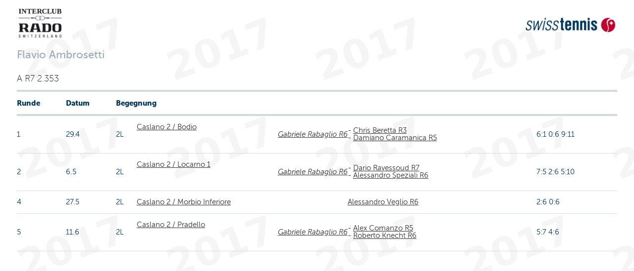

--- FILE ---
content_type: text/html;charset=iso-8859-1
request_url: https://comp.swisstennis.ch/ic2017/servlet/IndivResults?PlayerId=185357&Lang=D&device=
body_size: 4720
content:
<!DOCTYPE html><html xmlns:xslt="http://xml.apache.org/xslt"><!--IndivResults-->
<head>
<META http-equiv="Content-Type" content="text/html; charset=iso-8859-1">
<title>Einzelpersonenresultat</title>
<link rel="stylesheet" type="text/css" href="../css/mtc.css">
<meta name="viewport" content="width=device-width, initial-scale=1.0">
<link rel="stylesheet" type="text/css" href="../css/fonts.css">
<link rel="stylesheet" type="text/css" href="../css/screen.css">
<link rel="stylesheet" type="text/css" media="print" href="../css/mtc.css">
<script src="../js/modernizr.js"></script><script src="../js/jquery-1.10.2.min.js"></script><script src="../js/iframeheight.min.js"></script>
<META HTTP-EQUIV="Expires" CONTENT="Sun, 23 Nov 2025 23:45:03 GMT">
<META HTTP-EQUIV="expires" VALUE="Sun, 23 Nov 2025 23:45:03 GMT">
<META name="Expires" CONTENT="Sun, 23 Nov 2025 23:45:03 GMT">
<META HTTP-EQUIV="Pragma" CONTENT="cache">
<META HTTP-EQUIV="cache-control" CONTENT="public">
<meta name="cache-control" content="cache">
</head>
<body>
<!-- Google Tag Manager -->
<noscript>
<iframe src="//www.googletagmanager.com/ns.html?id=GTM-N3FDVW" height="0" width="0" style="display:none;visibility:hidden"></iframe>
</noscript>
<script type="text/javascript">(function(w,d,s,l,i){w[l]=w[l]||[];w[l].push({'gtm.start':new Date().getTime(),event:'gtm.js'});var f=d.getElementsByTagName(s)[0];var j=d.createElement(s);var dl=l!='dataLayer'?'&l='+l:'';j.src='//www.googletagmanager.com/gtm.js?id='+i+dl;j.type='text/javascript';j.async=true;f.parentNode.insertBefore(j,f);})(window,document,'script','dataLayer','GTM-N3FDVW');</script>
<!-- End Google Tag Manager -->
<div class="hide-for-small-only">
<div class="small-12 medium-12 columns">
<br>
<div class="row">
<div class="small-6 medium-6 columns">
<img src="..//pix/logo_sponsor.jpg" height="58" width="86"></div>
<div class="small-6 medium-6 columns">
<br>
<div align="right">
<img src="../pix/Logo_SwissTennis.jpg" height="29" width="182"></div>
</div>
</div>
</div>
<div>&nbsp;</div>
</div>
<div class="row">
<div class="small-12 medium-12 mobile-four columns">
<h2 class="pane-title">Flavio Ambrosetti</h2>
<h6> A R7 2.353</h6>
</div>
</div>
<div class="row">
<div class="small-12 medium-12 mobile-four columns">
<table class="changetable">
<thead>
<tr>
<th>Runde</th><th>Datum</th><th colspan="2">Begegnung</th><th></th><th></th>
</tr>
</thead>
<tbody>
<tr>
<td data-header="Runde">1&nbsp;
        </td><td data-header="Datum">29.4&nbsp;
		</td><td data-header="Begegnung">2L&nbsp;
        </td><td><a href="../servlet/EncountResults?EncountId=404789&amp;Lang=D&amp;device=">Caslano 2 / Bodio</a>&nbsp;
            <div class="divDoublePlayer">
<a href="../servlet/IndivResults?PlayerId=147401&amp;Lang=D&amp;device=">Gabriele Rabaglio R6</a>
</div>&nbsp;
			</td><td><span class="text" align="right"> - <a href="../servlet/IndivResults?PlayerId=147887&amp;Lang=D&amp;device=">Chris Beretta R3</a>
<br> - <a href="../servlet/IndivResults?PlayerId=185646&amp;Lang=D&amp;device=">Damiano Caramanica R5</a></span></td><td>6:1 0:6 9:11</td>
</tr>
<tr>
<td data-header="Runde">2&nbsp;
        </td><td data-header="Datum">6.5&nbsp;
		</td><td data-header="Begegnung">2L&nbsp;
        </td><td><a href="../servlet/EncountResults?EncountId=404788&amp;Lang=D&amp;device=">Caslano 2 / Locarno 1</a>&nbsp;
            <div class="divDoublePlayer">
<a href="../servlet/IndivResults?PlayerId=147401&amp;Lang=D&amp;device=">Gabriele Rabaglio R6</a>
</div>&nbsp;
			</td><td><span class="text" align="right"> - <a href="../servlet/IndivResults?PlayerId=199538&amp;Lang=D&amp;device=">Dario Ravessoud R7</a>
<br> - <a href="../servlet/IndivResults?PlayerId=56873&amp;Lang=D&amp;device=">Alessandro Speziali R6</a></span></td><td>7:5 2:6 5:10</td>
</tr>
<tr>
<td data-header="Runde">4&nbsp;
        </td><td data-header="Datum">27.5&nbsp;
		</td><td data-header="Begegnung">2L&nbsp;
        </td><td><a href="../servlet/TableauResults?EncountId=23379&amp;Lang=D&amp;device=">Caslano 2 / Morbio Inferiore</a>&nbsp;
            &nbsp;
			</td><td><a href="../servlet/IndivResults?PlayerId=158071&amp;Lang=D&amp;device=">Alessandro Veglio R6</a></td><td>2:6 0:6</td>
</tr>
<tr>
<td data-header="Runde">5&nbsp;
        </td><td data-header="Datum">11.6&nbsp;
		</td><td data-header="Begegnung">2L&nbsp;
        </td><td><a href="../servlet/TableauResults?EncountId=23485&amp;Lang=D&amp;device=">Caslano 2 / Pradello</a>&nbsp;
            <div class="divDoublePlayer">
<a href="../servlet/IndivResults?PlayerId=147401&amp;Lang=D&amp;device=">Gabriele Rabaglio R6</a>
</div>&nbsp;
			</td><td><span class="text" align="right"> - <a href="../servlet/IndivResults?PlayerId=144790&amp;Lang=D&amp;device=">Alex Comanzo R5</a>
<br> - <a href="../servlet/IndivResults?PlayerId=147070&amp;Lang=D&amp;device=">Roberto Knecht R6</a></span></td><td>5:7 4:6</td>
</tr>
</tbody>
</table>
</div>
</div>
</body>
</html>


--- FILE ---
content_type: text/css
request_url: https://comp.swisstennis.ch/ic2017/css/screen.css
body_size: 102314
content:
/* Foundation v2.1.4 http://foundation.zurb.com */
/* Artfully masterminded by ZURB  */
/*
$Header: svn+ssh://77.59.247.66/home/public/svn/i2cm.dn/trunk/css/screen.css 635 2016-11-17 12:57:04Z frisco $

April 27, 2015
- #bgz306: suppress @media print a[href]:after (no more url printing)
 -------------------------------------------------- 
   Table of Contents
-----------------------------------------------------
:: Shared Styles
:: Page Name 1
:: Page Name 2
*/ 

@charset "UTF-8";

/* line 287, ../bower_components/foundation/scss/foundation/components/_global.scss */
meta.foundation-mq-small {
  	font-family: 								"/only screen and (max-width: 40em)/";
  	width: 										0em;
}

/* line 292, ../bower_components/foundation/scss/foundation/components/_global.scss */
meta.foundation-mq-medium {
  	font-family: 								"/only screen and (min-width:40.063em) and (max-width:64em)/";
  	width: 										40.063em;
}

/* line 297, ../bower_components/foundation/scss/foundation/components/_global.scss */
meta.foundation-mq-large {
  	font-family: 								"/only screen and (min-width:64.063em)/";
  	width: 										64.063em;
}

/* line 302, ../bower_components/foundation/scss/foundation/components/_global.scss */
meta.foundation-mq-xlarge {
  font-family: 									"/only screen and (min-width:90.063em)/";
  width: 										90.063em;
}

/* line 307, ../bower_components/foundation/scss/foundation/components/_global.scss */
meta.foundation-mq-xxlarge {
  	font-family: 								"/only screen and (min-width:120.063em)/";
  	width: 										120.063em;
}


/* line 317, ../bower_components/foundation/scss/foundation/components/_global.scss */
*,
*:before,
*:after {
  	-moz-box-sizing: 							border-box;
  	-webkit-box-sizing: 						border-box;
  	box-sizing: 								border-box;
}

html, body 										{ padding: 0; margin: 0; width: 100%; height: 100%; }

html 											{ font-size: 20px; }

body {
	background: 								#fff;	
	margin: 									0;
  	font-size: 									90%;
  	line-height: 								1.4;
  	font-family: 								"Museo Sans", Arial, Helvetica, sans-serif;
  	color: 										#333;
  	line-height: 								1;
  	position: 									relative;
  	cursor: 									default;
  	background-color: 							#fff;
    background-image:                           url(../pix/background.jpg);
}

a:hover {
	text-decoration: 							underline;
  	cursor: 									pointer;
}

/*
img,
object,
embed {
  	max-width: 									100%;
  	max-height: 								100%;
}

object,
embed {
  	height: 									100%;
}
*/
img {
  	-ms-interpolation-mode: 					bicubic;
}

#map_canvas img,
#map_canvas embed,
#map_canvas object,
.map_canvas img,
.map_canvas embed,
.map_canvas object {
  	max-width: 									none !important;
}

.left {
  	float: 										left !important;
}

.right {
  	float: 										right !important;
}

.clearfix {
  	*zoom: 										1;
}

.clearfix:before, .clearfix:after {
  	content: 									" ";
  	display: 									table;
}

.clearfix:after {
  	clear: 										both;
}

.text-left {
 	text-align: 								left !important;
}

.text-right {
  	text-align: 								right !important;
}

.text-center {
  	text-align: 								center !important;
}

.text-justify {
  	text-align: 								justify !important;
}

.hide {
  	display: 									none;
}

.antialiased {
  	-webkit-font-smoothing: 					antialiased;
}

img {
  	display: 									inline-block;
  	vertical-align: 							middle;
}

textarea {
  	height: 									auto;
  	min-height: 								100px;
}

select {
  	width: 										95%;
}

.divDoublePlayer 								{ font-style: italic; text-align: right; }

.row {
  	width: 										100%;
  	margin-left: 								auto;
  	margin-right: 								auto;
  	margin-top: 								0;
  	margin-bottom: 								0;
  	max-width: 									62.5rem;
  	*zoom: 										1;
}

.row.collapse .column,.row.collapse .columns 	{ position:relative; padding-left:0; padding-right:0; float:left }

.row:before, .row:after {
  	content: 									" ";
  	display: 									table;
}

.row:after {
  	clear: 										both;
}

.row.collapse > .column,
.row.collapse > .columns {
  	position: 									relative;
  	padding-left: 								0;
  	padding-right: 								0;
  	float: 										left;
}

.row.collapse .column,
.row.collapse .columns {
	position:									relative;
	padding-left:								0;
	padding-right:								0;
	float:										left
}

.row.collapse .row {
  	margin-left: 								0;
  	margin-right: 								0;
}

.row .row {
 	width: 										auto;
 	/*
 	padding-left:								0;
	padding-right:								0;
	*/
  	margin-left: 								-0.9375rem;
  	margin-right: 								-0.9375rem;
  	margin-top: 								0;
  	margin-bottom: 								0;
  	max-width: 									none;
  	*zoom: 										1;
}

.row .row:before, .row .row:after {
  	content: 									" ";
  	display: 									table;
}

.row .row:after {
  	clear: 										both;
}

.row .row.collapse {
  	width: 										auto;
  	margin: 									0;
  	max-width: 									none;
  	*zoom: 										1;
}

.row .row.collapse:before, .row .row.collapse:after {
  	content: 									" ";
  	display: 									table;
}

.row .row.collapse:after {
  	clear: 										both;
}

.column,
.columns {
	position: 									relative;
	
	padding-left: 								0.9375rem;
  	padding-right: 								0.9375rem;
  	/*
  	padding-left: 								0.625rem;
  	padding-right: 								0.625rem;
  	*/
  	width: 										100%;
  	float: 										left;
}

@media only screen {

  	.column,
  	.columns {
    	position: 								relative;
    	/*
    	padding-left: 							0.4rem;
  		padding-right: 							0.4rem;
    	*/
    	padding-left: 							0.9375rem;
    	padding-right:		 					0.9375rem;
    	float: 									left;
  	}

  	.small-1 {
   	 	position: relative;
    	width: 8.33333%;
  	}

   	.small-2 {
    	position: relative;
    	width: 16.66667%;
  	}

  	.small-3 {
    	position: relative;
    	width: 25%;
  	}

  	.small-4 {
    	position: relative;
    	width: 33.33333%;
  	}

  	.small-5 {
   	 	position: relative;
    	width: 41.66667%;
  	}

  	.small-6 {
    	position: relative;
    	width: 50%;
  	}

  	.small-7 {
    	position: relative;
    	width: 58.33333%;
  	}

  	.small-8 {
    	position: relative;
    	width: 66.66667%;
  	}

  	.small-9 {
    	position: relative;
    	width: 75%;
  	}

  	.small-10 {
   	 	position: relative;
    	width: 83.33333%;
  	}

  	.small-11 {
    	position: relative;
    	width: 91.66667%;
  	}

  	.small-12 {
    	position: relative;
    	width: 100%;
  	}

  	[class*="column"] + [class*="column"]:last-child {
    	float: 									right;
  	}

  	[class*="column"] + [class*="column"].end {
    	float: 									left;
  	}
  
  	.end {float: left }

  	.column.small-centered,
  	.columns.small-centered {
    	position: 								relative;
    	margin-left: 							auto;
    	margin-right: 							auto;
    	float: 									none !important;
  	}

  	.column.small-uncentered,
  	.columns.small-uncentered {
   	 	margin-left: 							0;
    	margin-right: 							0;
    	float: 									left !important;
  	}

  	.column.small-uncentered.opposite,
  	.columns.small-uncentered.opposite {
    	float: 									right !important;
  	}
}


@media only screen and (min-width: 40.063em) {

  	.column,
  	.columns {
    	position: 								relative;
    	padding-left: 							0.9375rem;
  		padding-right: 							0.9375rem;
  		/*
  		padding-left: 							0.625rem;
    	padding-right: 							0.625rem;
    	*/
    	float: 									left;
  	}

  	/* line 161, ../bower_components/foundation/scss/foundation/components/_grid.scss */
  	.medium-1 {
  	  	position: 								relative;
    	width: 									8.33333%;
  	}

  	/* line 161, ../bower_components/foundation/scss/foundation/components/_grid.scss */
  	.medium-2 {
    	position: 								relative;
    	width: 									16.66667%;
  	}

  	/* line 161, ../bower_components/foundation/scss/foundation/components/_grid.scss */
  	.medium-3 {
    	position: 								relative;
    	width:			 						25%;
  	}

 	/* line 161, ../bower_components/foundation/scss/foundation/components/_grid.scss */
  	.medium-4 {
    	position: 								relative;
    	width: 									33.33333%;
  	}

  	/* line 161, ../bower_components/foundation/scss/foundation/components/_grid.scss */
  	.medium-5 {
    	position: 								relative;
    	width: 									41.66667%;
  	}

  	/* line 161, ../bower_components/foundation/scss/foundation/components/_grid.scss */
  	.medium-6 {
    	position: 								relative;
    	width: 									50%;
  	}

 	/* line 161, ../bower_components/foundation/scss/foundation/components/_grid.scss */
  	.medium-7 {
    	position: 								relative;
    	width: 									58.33333%;
  	}

  	/* line 161, ../bower_components/foundation/scss/foundation/components/_grid.scss */
  	.medium-8 {
    	position: 								relative;
    	width: 									66.66667%;
  	}

  	/* line 161, ../bower_components/foundation/scss/foundation/components/_grid.scss */
  	.medium-9 {
    	position: 								relative;
    	width: 									75%;
  	}

  	/* line 161, ../bower_components/foundation/scss/foundation/components/_grid.scss */
  	.medium-10 {
    	position: 								relative;
    	width: 									83.33333%;
  	}

 	/* line 161, ../bower_components/foundation/scss/foundation/components/_grid.scss */
  	.medium-11 {
    	position: 								relative;
    	width: 									91.66667%;
  	}

  	/* line 161, ../bower_components/foundation/scss/foundation/components/_grid.scss */
  	.medium-12 {
    	position: 								relative;
    	width: 									100%;
  	}
  
  	/* line 168, ../bower_components/foundation/scss/foundation/components/_grid.scss */
  	[class*="column"] + [class*="column"]:last-child {
    	float: 									right;
  	}

  	/* line 169, ../bower_components/foundation/scss/foundation/components/_grid.scss */
  	[class*="column"] + [class*="column"].end {
    	float: 									left;
  	}

  	/* line 172, ../bower_components/foundation/scss/foundation/components/_grid.scss */
  	.column.medium-centered,
  	.columns.medium-centered {
    	position: 								relative;
    	margin-left: 							auto;
    	margin-right: 							auto;
    	float: 									none !important;
  	}

  	/* line 175, ../bower_components/foundation/scss/foundation/components/_grid.scss */
  	.column.medium-uncentered,
  	.columns.medium-uncentered {
    	margin-left: 							0;
    	margin-right: 							0;
    	float: 									left !important;
  	}

  	/* line 182, ../bower_components/foundation/scss/foundation/components/_grid.scss */
  	.column.medium-uncentered.opposite,
  	.columns.medium-uncentered.opposite {
    	float: 									right !important;
  	}

}


@media only screen and (min-width: 64.063em) {

  	/* line 157, ../bower_components/foundation/scss/foundation/components/_grid.scss */
  	.column,
  	.columns {
    	position: 								relative;
    	padding-left: 							0.9375rem;
  		padding-right: 							0.9375rem;
  		/*
  		padding-left: 							0.625rem;
    	padding-right: 							0.625rem;
    	*/
    	float: 									left;
  	}

  	/* line 161, ../bower_components/foundation/scss/foundation/components/_grid.scss */
  	.large-1 {
    	position: 								relative;
    	width: 									8.33333%;
  	}	

  	/* line 161, ../bower_components/foundation/scss/foundation/components/_grid.scss */
  	.large-2 {
  	  	position: 								relative;
    	width: 									16.66667%;
  	}

  	/* line 161, ../bower_components/foundation/scss/foundation/components/_grid.scss */
  	.large-3 {
    	position: 								relative;
    	width: 									25%;
  	}

  	/* line 161, ../bower_components/foundation/scss/foundation/components/_grid.scss */
  	.large-4 {
    	position: 								relative;
    	width: 									33.33333%;
  	}

  	/* line 161, ../bower_components/foundation/scss/foundation/components/_grid.scss */
  	.large-5 {
    	position: 								relative;
    	width: 									41.66667%;
  	}

  	/* line 161, ../bower_components/foundation/scss/foundation/components/_grid.scss */
  	.large-6 {
    	position: 								relative;
    	width: 									50%;
  	}

  	/* line 161, ../bower_components/foundation/scss/foundation/components/_grid.scss */
  	.large-7 {
    	position: 								relative;
    	width: 									58.33333%;
  	}

  	/* line 161, ../bower_components/foundation/scss/foundation/components/_grid.scss */
  	.large-8 {
    	position: 								relative;
    	width: 									66.66667%;
  	}

  	/* line 161, ../bower_components/foundation/scss/foundation/components/_grid.scss */
  	.large-9 {
   	 	position: 								relative;
    	width: 									75%;
  	}

  	/* line 161, ../bower_components/foundation/scss/foundation/components/_grid.scss */
  	.large-10 {
    	position: 								relative;
    	width: 									83.33333%;
  	}

  	/* line 161, ../bower_components/foundation/scss/foundation/components/_grid.scss */
  	.large-11 {
    	position: 								relative;
    	width: 									91.66667%;
  	}

  	/* line 161, ../bower_components/foundation/scss/foundation/components/_grid.scss */
  	.large-12 {
    	position: 								relative;
    	width: 									100%;
  	}

  	/* line 168, ../bower_components/foundation/scss/foundation/components/_grid.scss */
  	[class*="column"] + [class*="column"]:last-child {
    	float: 									right;
  	}

  	/* line 169, ../bower_components/foundation/scss/foundation/components/_grid.scss */
  	[class*="column"] + [class*="column"].end {
    	float: 									left;
	}

  	/* line 172, ../bower_components/foundation/scss/foundation/components/_grid.scss */
  	.column.large-centered,
  	.columns.large-centered {
    	position: 								relative;
    	margin-left: 							auto;
    	margin-right: 							auto;
    	float: 									none !important;
  	}

  	/* line 175, ../bower_components/foundation/scss/foundation/components/_grid.scss */
  	.column.large-uncentered,
  	.columns.large-uncentered {
   	 	margin-left: 							0;
    	margin-right: 							0;
    	float: 									left !important;
  	}

  	/* line 182, ../bower_components/foundation/scss/foundation/components/_grid.scss */
  	.column.large-uncentered.opposite,
  	.columns.large-uncentered.opposite {
    	float: 									right !important;
  	}
}


@media only screen and (min-width: 90.063em) {

  	/* line 157, ../bower_components/foundation/scss/foundation/components/_grid.scss */
  	.column,
  	.columns {
    	position: 								relative;
    	padding-left: 							0.4rem;
  		padding-right: 							0.4rem;
    	/*
    	padding-left: 							0.9375rem;
  		padding-right: 							0.9375rem;
  		padding-left: 							0.625rem;
    	padding-right: 							0.625rem;
    	*/
    	float: 									left;
  	}

  	/* line 168, ../bower_components/foundation/scss/foundation/components/_grid.scss */
  	[class*="column"] + [class*="column"]:last-child {
    	float: 									right;
  	}

  	/* line 169, ../bower_components/foundation/scss/foundation/components/_grid.scss */
  	[class*="column"] + [class*="column"].end {
    	float: 									left;
  	}

  	/* line 172, ../bower_components/foundation/scss/foundation/components/_grid.scss */
  	.column.xlarge-centered,
  	.columns.xlarge-centered {
		position: 								relative;
    	margin-left:		 					auto;
    	margin-right: 							auto;
    	float: 									none !important;
  	}

  	/* line 175, ../bower_components/foundation/scss/foundation/components/_grid.scss */
  	.column.xlarge-uncentered,
  	.columns.xlarge-uncentered {
    	margin-left: 							0;
    	margin-right: 							0;
    	float: 									left !important;
 	}

  	/* line 182, ../bower_components/foundation/scss/foundation/components/_grid.scss */
  	.column.xlarge-uncentered.opposite,
  	.columns.xlarge-uncentered.opposite {
		float: 									right !important;
  	}
}

@media only screen and (min-width: 120.063em) {

  	/* line 168, ../bower_components/foundation/scss/foundation/components/_grid.scss */
  	[class*="column"] + [class*="column"]:last-child {
    	float: 									right;
  	}

  	/* line 169, ../bower_components/foundation/scss/foundation/components/_grid.scss */
  	[class*="column"] + [class*="column"].end {
    	float: 									left;
  	}

  	/* line 172, ../bower_components/foundation/scss/foundation/components/_grid.scss */
  	.column.xxlarge-centered,
  	.columns.xxlarge-centered {
    	position: 								relative;
   	 	margin-left: 							auto;
    	margin-right: 							auto;
    	float: 									none !important;
  	}

 	 /* line 175, ../bower_components/foundation/scss/foundation/components/_grid.scss */
  	.column.xxlarge-uncentered,
  	.columns.xxlarge-uncentered {
    	margin-left:	 						0;
    	margin-right: 							0;
    	float: 									left !important;
  	}

  	/* line 182, ../bower_components/foundation/scss/foundation/components/_grid.scss */
  	.column.xxlarge-uncentered.opposite,
  	.columns.xxlarge-uncentered.opposite {
   	 	float: 									right !important;
  	}
}

/* line 23, ../bower_components/foundation/scss/foundation/components/_accordion.scss */
.accordion {
  	*zoom: 										1;
 	 margin-bottom: 							0;
}
/* line 165, ../bower_components/foundation/scss/foundation/components/_global.scss */
.accordion:before, .accordion:after {
  	content: 									" ";
  	display: 									table;
}
/* line 166, ../bower_components/foundation/scss/foundation/components/_global.scss */
.accordion:after {
 	 clear: 									both;
}
/* line 25, ../bower_components/foundation/scss/foundation/components/_accordion.scss */
.accordion dd {
  	display: 									block;
  	margin-bottom: 								0 !important;
}
/* line 28, ../bower_components/foundation/scss/foundation/components/_accordion.scss */
.accordion dd.active a {
  	background: 								#e7e7e7;
}
/* line 29, ../bower_components/foundation/scss/foundation/components/_accordion.scss */
.accordion dd > a {
  	background: 								#efefef;
  	color: 										#222222;
  	padding: 									1rem;
  	display: 									block;
  	font-family: 								"Museo Sans", Arial, Helvetica, sans-serif;
  	font-size:	 								100%;
}
/* line 36, ../bower_components/foundation/scss/foundation/components/_accordion.scss */
.accordion dd > a:hover {
  	background: 								#e2e2e2;
}
/* line 39, ../bower_components/foundation/scss/foundation/components/_accordion.scss */
.accordion .content {
  	display: 									none;
  	padding: 									0.9375rem;
}
/* line 42, ../bower_components/foundation/scss/foundation/components/_accordion.scss */
.accordion .content.active {
  	display: 									block;
  	background: 								white;
}

/* line 102, ../bower_components/foundation/scss/foundation/components/_alert-boxes.scss */
.alert-box {
  	border-style: 								solid;
  	border-width: 								1px;
  	display: 									block;
  	font-weight: 								normal;
  	margin-bottom: 								1.25rem;
  	position: 									relative;
  	padding: 									0.875rem 1.5rem 0.875rem 0.875rem;
  	font-size: 									100%;
  	background-color: 							#008cba;
  	border-color: 								#0079a1;
  	color: 										white;
}

/* line 105, ../bower_components/foundation/scss/foundation/components/_alert-boxes.scss */
.alert-box .close {
  	font-size: 									1.375rem;
  	padding: 									9px 6px 4px;
 	line-height: 								0;
  	position: 									absolute;
  	top: 										50%;
  	margin-top: 								-0.6875rem;
  	right: 										0.25rem;
  	color: 										#333333;
  	opacity: 									0.3;
}

/* line 87, ../bower_components/foundation/scss/foundation/components/_alert-boxes.scss */
.alert-box .close:hover, .alert-box .close:focus {
  	opacity: 									0.5;
}
/* line 107, ../bower_components/foundation/scss/foundation/components/_alert-boxes.scss */
.alert-box.radius {
  	-webkit-border-radius: 						3px;
  	border-radius: 								3px;
}
/* line 108, ../bower_components/foundation/scss/foundation/components/_alert-boxes.scss */
.alert-box.round {
  	-webkit-border-radius: 						1000px;
  	border-radius: 								1000px;
}
/* line 110, ../bower_components/foundation/scss/foundation/components/_alert-boxes.scss */
.alert-box.success {
  	background-color: 							#43ac6a;
  	border-color: 								#3c9a5f;
  	color: 										white;
}
/* line 111, ../bower_components/foundation/scss/foundation/components/_alert-boxes.scss */
.alert-box.alert {
  	background-color: 							#f04124;
  	border-color: 								#ea2f10;
  	color: 										white;
}
/* line 112, ../bower_components/foundation/scss/foundation/components/_alert-boxes.scss */
.alert-box.secondary {
  	background-color:					 		#e7e7e7;
  	border-color: 								#dadada;
  	color: 										#4e4e4e;
}
/* line 113, ../bower_components/foundation/scss/foundation/components/_alert-boxes.scss */
.alert-box.warning {
  	background-color: 							#f08a24;
  	border-color: 								#ea7d10;
  	color: 										white;
}
/* line 114, ../bower_components/foundation/scss/foundation/components/_alert-boxes.scss */
.alert-box.info {
  	background-color: 							#a0d3e8;
  	border-color: 								#8bc9e3;
  	color: 										#4e4e4e;
}

/* line 69, ../bower_components/foundation/scss/foundation/components/_block-grid.scss */
[class*="block-grid-"] {
  	display: 									block;
  	padding: 									0;
  	margin: 									0 -0.625rem;
  	*zoom: 										1;
}
/* line 165, ../bower_components/foundation/scss/foundation/components/_global.scss */
[class*="block-grid-"]:before, [class*="block-grid-"]:after {
  	content: 									" ";
  	display: 									table;
}
/* line 166, ../bower_components/foundation/scss/foundation/components/_global.scss */
[class*="block-grid-"]:after {
  	clear: 										both;
}
/* line 35, ../bower_components/foundation/scss/foundation/components/_block-grid.scss */
[class*="block-grid-"] > li {
  	display: 									inline;
  	height: 									auto;
  	float: 										left;
  	padding: 									0 0.625rem 1.25rem;
}

/* line 197, ../bower_components/foundation/scss/foundation/components/_buttons.scss */
button, .button {
  	height: 									36px;
  	margin: 									0;
  	border: 									0;
  	border: 									1px solid #eaeced;
  	-moz-border-radius: 						5px;
  	-webkit-border-radius: 						5px;
  	-o-border-radius: 							5px;
  	-ms-border-radius: 							5px;
  	-khtml-border-radius: 						5px;
  	border-radius: 								5px;
  	-moz-box-shadow: 							0 0 0 0 transparent;
  	-webkit-box-shadow:  						0 0 0 0 transparent;
  	-o-box-shadow:  							0 0 0 0 transparent;
  	box-shadow:  								0 0 0 0 transparent;
  	font-weight: 								bold;
  	font-size:									100%;
  	color: 										#bf052d;
  	background-color: 							#fff;
  	background-image: 							none;
  	-webkit-box-sizing: 						border-box;
  	-moz-box-sizing: 							border-box;
  	box-sizing: 								border-box;
}

button:hover, button:focus, .button:hover, .button:focus {
  	background-position: 						inherit;
  	border-color: 								#eaeced;
}


@media only screen and (min-width: 40.063em) {
  	button, .button {
    	display: inline-block;
  	}
}

[data-clearing] {
  	*zoom: 1;
  	margin-bottom: 0;
  	margin-left: 0;
  	list-style: none;
}

[data-clearing]:before, [data-clearing]:after {
  	content: " ";
  	display: table;
}

[data-clearing]:after {
  	clear: both;
}

[data-clearing] li {
  	float: left;
  	margin-right: 10px;
}

.clearing-blackout {
  	background: #333333;
  	position: fixed;
  	width: 100%;
  	height: 100%;
  	top: 0;
  	left: 0;
  	z-index: 998;
}

.clearing-blackout .clearing-close {
  	display: block;
}

.clearing-container {
  	position: relative;
  	z-index: 998;
  	height: 100%;
  	overflow: hidden;
  	margin: 0;
}

.visible-img {
  	height: 95%;
  	position: relative;
}

.visible-img img {
  	position: absolute;
  	left: 50%;
  	top: 50%;
  	margin-left: -50%;
  	max-height: 100%;
  	max-width: 100%;
}

.clearing-caption {
  	color: #cccccc;
  	font-size: 1em;
  	line-height: 1.3;
  	margin-bottom: 0;
  	text-align: center;
  	bottom: 0;
  	background: #333333;
  	width: 100%;
  	padding: 10px 30px 20px;
  	position: absolute;
  	left: 0;
}

.clearing-close {
  	z-index: 999;
  	padding-left: 20px;
  	padding-top: 10px;
  	font-size: 30px;
  	line-height: 1;
  	color: #cccccc;
  	display: none;
}

.clearing-close:hover, .clearing-close:focus {
  	color: #ccc;
}

.clearing-assembled .clearing-container {
  	height: 100%;
}

.clearing-assembled .clearing-container .carousel > ul {
  	display: none;
}

.clearing-feature li {
  	display: none;
}

.clearing-feature li.clearing-featured-img {
  	display: block;
}

@media only screen and (min-width: 40.063em) {

  	.clearing-main-prev,
  	.clearing-main-next {
    	position: absolute;
    	height: 100%;
    	width: 40px;
    	top: 0;
  	}
  
  	.clearing-main-prev > span,
  	.clearing-main-next > span {
    	position: absolute;
    	top: 50%;
    	display: block;
    	width: 0;
    	height: 0;
    	border: solid 12px;
  	}
  
  	.clearing-main-prev > span:hover,
  	.clearing-main-next > span:hover {
    	opacity: 0.8;
  	}

   	.clearing-main-prev {
    	left: 0;
  	}

  	.clearing-main-prev > span {
    	left: 5px;
    	border-color: transparent;
    	border-right-color: #cccccc;
  	}

  	.clearing-main-next {
    	right: 0;
  	}

  	.clearing-main-next > span {
    	border-color: transparent;
    	border-left-color: #cccccc;
  	}

  	.clearing-main-prev.disabled,
  	.clearing-main-next.disabled {
  	  	opacity: 0.3;
  	}
  
  	.clearing-assembled .clearing-container .carousel {
    	background: rgba(51, 51, 51, 0.8);
    	height: 120px;
    	margin-top: 10px;
    	text-align: center;
  	}

	.clearing-assembled .clearing-container .carousel > ul {
    	display: inline-block;
    	z-index: 999;
    	height: 100%;
    	position: relative;
    	float: none;
  	}
 
  	.clearing-assembled .clearing-container .carousel > ul li {
    	display: block;
   	 	width: 120px;
    	min-height: inherit;
    	float: left;
    	overflow: hidden;
    	margin-right: 0;
    	padding: 0;
    	position: relative;
    	cursor: pointer;
    	opacity: 0.4;
  	}

  	.clearing-assembled .clearing-container .carousel > ul li.fix-height img {
    	height: 100%;
    	max-width: none;
  	}
  
  	.clearing-assembled .clearing-container .carousel > ul li a.th {
    	border: none;
    	-webkit-box-shadow: none;
    	box-shadow: none;
    	display: block;
 	}
 
  	.clearing-assembled .clearing-container .carousel > ul li img {
    	cursor: pointer !important;
    	width: 100% !important;
  	}
  	
  	.clearing-assembled .clearing-container .carousel > ul li.visible {
    	opacity: 1;
  	}
  	
  	.clearing-assembled .clearing-container .carousel > ul li:hover {
    	opacity: 0.8;
  	}
  	
  	.clearing-assembled .clearing-container .visible-img {
    	background: #333333;
    	overflow: hidden;
    	height: 85%;
  	}

  	.clearing-close {
    	position: absolute;
    	top: 10px;
    	right: 20px;
    	padding-left: 0;
    	padding-top: 0;
  	}
}

/* Buttons - Vorgaben von Nextage */
input[type="button"],
input[type="reset"],
input[type="submit"],
button,
input.form-submit,
.button,
a.button,
a.button:visited {
	height: 									36px;
  	margin: 									0;
  	border: 									0;
  	border: 									1px solid #eaeced;
  	-moz-border-radius: 						5px;
  	-webkit-border-radius: 						5px;
  	-o-border-radius: 							5px;
  	-ms-border-radius: 							5px;
  	-khtml-border-radius: 						5px;
  	border-radius: 								5px;
  	-moz-box-shadow:  							0 0 0 0 transparent;
  	-webkit-box-shadow:  						0 0 0 0 transparent;
  	-o-box-shadow:  							0 0 0 0 transparent;
 	box-shadow:  								0 0 0 0 transparent;
  	font-weight: 								bold;
  	font-size:									80%;
  	color: 										#bf052d;
  	background-color: 							#fff;
  	background-image: 							none;
  	-webkit-box-sizing: 						border-box;
  	-moz-box-sizing: 							border-box;
  	box-sizing: 								border-box;
}

input[type="button"]:hover,
input[type="button"]:focus,
input[type="reset"]:hover,
input[type="reset"]:focus,
input[type="submit"]:hover,
input[type="submit"]:focus,
button:hover,
button:focus,
input.form-submit:hover,
input.form-submit:focus,
.button:hover,
.button:focus,
a.button:hover,
a.button:focus,
a.button:visited:hover,
a.button:visited:focus {
  	background-position: 						inherit;
  	border-color: 								#eaeced;
}

/* Legend */
.results-legend {
  	margin: 0;
  	padding: 0;
  	list-style-type: none;
  	font-size: 16px;
  	font-size: 0.8rem;
  	color: #00385b;
}

.results-legend li {
  	display: inline-block;
  	*display: inline;
  	zoom: 1;
  	margin: 0 25px 0 0;
  	word-wrap: normal;
  	word-break: keep-all;
}

.results-legend li::first-letter {
  	font-weight: bold;
}

/* Block title */
.block-title,
.pane-title {
  	margin: 									0 0 20px 0;
  	font-size: 									22px;
  	font-size: 									1.1rem;
  	line-height: 								1.5;
  	font-weight: 								500;
  	color: 										#9cadb3;
}	


@media only screen and (max-width: 40em) {
  	.f-dropdown {
    	max-width: 100%;
    	left: 0;
	}
}

/* line 118, ../bower_components/foundation/scss/foundation/components/_dropdown-buttons.scss */
.dropdown.button {
  position: relative;
  padding-right: 3.5625rem;
}
/* line 58, ../bower_components/foundation/scss/foundation/components/_dropdown-buttons.scss */
.dropdown.button:before {
  position: absolute;
  content: "";
  width: 0;
  height: 0;
  display: block;
  border-style: solid;
  border-color: white transparent transparent transparent;
  top: 50%;
}
/* line 93, ../bower_components/foundation/scss/foundation/components/_dropdown-buttons.scss */
.dropdown.button:before {
  border-width: 0.375rem;
  right: 1.40625rem;
  margin-top: -0.15625rem;
}
/* line 112, ../bower_components/foundation/scss/foundation/components/_dropdown-buttons.scss */
.dropdown.button:before {
  border-color: white transparent transparent transparent;
}
/* line 119, ../bower_components/foundation/scss/foundation/components/_dropdown-buttons.scss */
.dropdown.button.tiny {
  padding-right: 2.625rem;
}
/* line 73, ../bower_components/foundation/scss/foundation/components/_dropdown-buttons.scss */
.dropdown.button.tiny:before {
  border-width: 0.375rem;
  right: 1.125rem;
  margin-top: -0.125rem;
}
/* line 112, ../bower_components/foundation/scss/foundation/components/_dropdown-buttons.scss */
.dropdown.button.tiny:before {
  border-color: white transparent transparent transparent;
}
/* line 120, ../bower_components/foundation/scss/foundation/components/_dropdown-buttons.scss */
.dropdown.button.small {
  padding-right: 3.0625rem;
}
/* line 83, ../bower_components/foundation/scss/foundation/components/_dropdown-buttons.scss */
.dropdown.button.small:before {
  border-width: 0.4375rem;
  right: 1.3125rem;
  margin-top: -0.15625rem;
}
/* line 112, ../bower_components/foundation/scss/foundation/components/_dropdown-buttons.scss */
.dropdown.button.small:before {
  border-color: white transparent transparent transparent;
}
/* line 121, ../bower_components/foundation/scss/foundation/components/_dropdown-buttons.scss */
.dropdown.button.large {
  padding-right: 3.625rem;
}
/* line 103, ../bower_components/foundation/scss/foundation/components/_dropdown-buttons.scss */
.dropdown.button.large:before {
  border-width: 0.3125rem;
  right: 1.71875rem;
  margin-top: -0.15625rem;
}
/* line 112, ../bower_components/foundation/scss/foundation/components/_dropdown-buttons.scss */
.dropdown.button.large:before {
  border-color: white transparent transparent transparent;
}
/* line 122, ../bower_components/foundation/scss/foundation/components/_dropdown-buttons.scss */
.dropdown.button.secondary:before {
  border-color: #333333 transparent transparent transparent;
}

/* line 45, ../bower_components/foundation/scss/foundation/components/_flex-video.scss */
.flex-video {
  position: relative;
  padding-top: 1.5625rem;
  padding-bottom: 67.5%;
  height: 0;
  margin-bottom: 1rem;
  overflow: hidden;
}
/* line 28, ../bower_components/foundation/scss/foundation/components/_flex-video.scss */
.flex-video.widescreen {
  padding-bottom: 57.25%;
}
/* line 29, ../bower_components/foundation/scss/foundation/components/_flex-video.scss */
.flex-video.vimeo {
  padding-top: 0;
}
/* line 34, ../bower_components/foundation/scss/foundation/components/_flex-video.scss */
.flex-video iframe,
.flex-video object,
.flex-video embed,
.flex-video video {
  position: absolute;
  top: 0;
  left: 0;
  width: 100%;
  height: 100%;
}

/* Standard Forms */
/* line 300, ../bower_components/foundation/scss/foundation/components/_forms.scss */
form {
  margin: 0 0 1rem;
}

/* Using forms within rows, we need to set some defaults */
/* line 75, ../bower_components/foundation/scss/foundation/components/_forms.scss */
form .row .row {
  margin: 0 -0.5rem;
}
/* line 78, ../bower_components/foundation/scss/foundation/components/_forms.scss */
form .row .row .column,
form .row .row .columns {
  padding: 0 0.5rem;
}
/* line 81, ../bower_components/foundation/scss/foundation/components/_forms.scss */
form .row .row.collapse {
  margin: 0;
}
/* line 84, ../bower_components/foundation/scss/foundation/components/_forms.scss */
form .row .row.collapse .column,
form .row .row.collapse .columns {
  padding: 0;
}
/* line 85, ../bower_components/foundation/scss/foundation/components/_forms.scss */
form .row .row.collapse input {
  -moz-border-radius-bottomright: 0;
  -moz-border-radius-topright: 0;
  -webkit-border-bottom-right-radius: 0;
  -webkit-border-top-right-radius: 0;
}
/* line 97, ../bower_components/foundation/scss/foundation/components/_forms.scss */
form .row input.column,
form .row input.columns,
form .row textarea.column,
form .row textarea.columns {
  padding-left: 0.5rem;
}

/* Label Styles */
/* line 306, ../bower_components/foundation/scss/foundation/components/_forms.scss */
label {
  	font-size: 									0.8rem;
  	color: 										#4d4d4d;
  	/*ursor: 									pointer;*/
  	display: 									block;
  	font-weight: 								normal;
	margin-bottom: 								0.5rem;
  /* Styles for required inputs */
}
/* line 307, ../bower_components/foundation/scss/foundation/components/_forms.scss */
label.right {
  	float: 										none;
  	text-align: 								right;
}
/* line 308, ../bower_components/foundation/scss/foundation/components/_forms.scss */
label.inline {
  margin: 										0 0 1rem 0;
  padding: 										0.625rem 0;
}
/* line 310, ../bower_components/foundation/scss/foundation/components/_forms.scss */
label small {
  text-transform: 								capitalize;
  color: 										#666666;
}

/* line 316, ../bower_components/foundation/scss/foundation/components/_forms.scss */
select {
  -webkit-appearance: 							none !important;
  background: 									#fafafa url("data:image/svg+xml;base64, [base64]") no-repeat;
  background-position-x: 9						7%;
  background-position-y: 						center;
  border: 										1px solid #cccccc;
  padding: 										0.3rem;
  font-size: 									0.7rem;
  -webkit-border-radius: 						0;
  border-radius: 								0;
}
/* line 327, ../bower_components/foundation/scss/foundation/components/_forms.scss */
select.radius {
  -webkit-border-radius: 						3px;
  border-radius: 								3px;
}
/* line 328, ../bower_components/foundation/scss/foundation/components/_forms.scss */
select:hover {
  background: 									#f2f2f2 url("data:image/svg+xml;base64, [base64]") no-repeat;
  background-position-x: 						97%;
  background-position-y: 						center;
  border-color: 								#999999;
}

@-moz-document url-prefix() {
  /* line 338, ../bower_components/foundation/scss/foundation/components/_forms.scss */
  select {
    background: 								#fafafa;
  }

  /* line 339, ../bower_components/foundation/scss/foundation/components/_forms.scss */
  select:hover {
    background: #f2f2f2;
  }
}

/* Attach elements to the beginning or end of an input */
/* line 343, ../bower_components/foundation/scss/foundation/components/_forms.scss */
.prefix,
.postfix {
  	display: 									block;
  	position: 									relative;
  	z-index: 									2;
  	text-align: 								center;
  	width: 										15%;
  	padding-top: 								0;
  	padding-bottom: 							0;
  	border-style: 								solid;
  	border-width: 								1px;
 	overflow: 									hidden;
  	font-size: 									0.7rem;
  	height: 									1.8rem;
  	line-height: 								1.8rem;
}

/* Adjust padding, alignment and radius if pre/post element is a button */
/* line 346, ../bower_components/foundation/scss/foundation/components/_forms.scss */
.postfix.button {
  	padding-left: 								0;
  	padding-right: 								0;
  	padding-top: 								0;
  	padding-bottom: 							0;
  	text-align: 								center;
  	line-height: 								2.125rem;
  	border: 									none;
}

/* line 347, ../bower_components/foundation/scss/foundation/components/_forms.scss */
.prefix.button {
  	padding-left: 								0;
  	padding-right: 								0;
  	padding-top: 								0;
  	padding-bottom: 							0;
  	text-align: 								center;
  	line-height: 								2.125rem;
  	border: 									none;
}

/* line 349, ../bower_components/foundation/scss/foundation/components/_forms.scss */
.prefix.button.radius {
  	-webkit-border-radius: 						0;
  	border-radius: 								0;
  	-moz-border-radius-bottomleft: 				3px;
  	-moz-border-radius-topleft: 				3px;
  	-webkit-border-bottom-left-radius: 			3px;
  	-webkit-border-top-left-radius: 			3px;
  	border-bottom-left-radius: 					3px;
  	border-top-left-radius: 					3px;
}

/* line 350, ../bower_components/foundation/scss/foundation/components/_forms.scss */
.postfix.button.radius {
  	-webkit-border-radius: 						0;
  	border-radius: 								0;
  	-moz-border-radius-topright: 				3px;
  	-moz-border-radius-bottomright: 			3px;
  	-webkit-border-top-right-radius: 			3px;
  	-webkit-border-bottom-right-radius: 		3px;
  	border-top-right-radius: 					3px;
  	border-bottom-right-radius: 				3px;
}

/* line 351, ../bower_components/foundation/scss/foundation/components/_forms.scss */
.prefix.button.round {
  	-webkit-border-radius: 						0;
  	border-radius:	 							0;
  	-moz-border-radius-bottomleft: 				1000px;
  	-moz-border-radius-topleft: 				1000px;
 	-webkit-border-bottom-left-radius: 			1000px;
  	-webkit-border-top-left-radius: 			1000px;
  	border-bottom-left-radius: 					1000px;
  	border-top-left-radius: 					1000px;
}

/* line 352, ../bower_components/foundation/scss/foundation/components/_forms.scss */
.postfix.button.round {
  	-webkit-border-radius: 						0;
  	border-radius: 								0;
  	-moz-border-radius-topright: 				1000px;
  	-moz-border-radius-bottomright: 			1000px;
  	-webkit-border-top-right-radius: 			1000px;
  	-webkit-border-bottom-right-radius: 		1000px;
  	border-top-right-radius: 					1000px;
  	border-bottom-right-radius: 				1000px;
}

/* Separate prefix and postfix styles when on span or label so buttons keep their own */
/* line 355, ../bower_components/foundation/scss/foundation/components/_forms.scss */
span.prefix, label.prefix {
  	background: 								#f2f2f2;
  	border-color: 								#d9d9d9;
 	border-right: 								none;
  	color: 										#333333;
}
/* line 356, ../bower_components/foundation/scss/foundation/components/_forms.scss */
span.prefix.radius, label.prefix.radius {
  	-webkit-border-radius:	 					0;
  	border-radius: 								0;
  	-moz-border-radius-bottomleft: 				3px;
  	-moz-border-radius-topleft: 				3px;
  	-webkit-border-bottom-left-radius: 			3px;
  	-webkit-border-top-left-radius: 			3px;
 	border-bottom-left-radius: 					3px;
  	border-top-left-radius: 					3px;
}

/* line 358, ../bower_components/foundation/scss/foundation/components/_forms.scss */
span.postfix, label.postfix {
  	background: 								#f2f2f2;
  	border-color: 								#cccccc;
  	border-left: 								none;
  	color: 										#333333;
}
/* line 359, ../bower_components/foundation/scss/foundation/components/_forms.scss */
span.postfix.radius, label.postfix.radius {
  	-webkit-border-radius: 						0;
  	border-radius: 								0;
  	-moz-border-radius-topright: 				3px;
  	-moz-border-radius-bottomright: 			3px;
  	-webkit-border-top-right-radius: 			3px;
  	-webkit-border-bottom-right-radius: 		3px;
  	border-top-right-radius: 					3px;
  	border-bottom-right-radius: 				3px;
}

/* Input groups will automatically style first and last elements of the group */
/* line 365, ../bower_components/foundation/scss/foundation/components/_forms.scss */
.input-group.radius > *:first-child, .input-group.radius > *:first-child * {
  -moz-border-radius-bottomleft: 3px;
  -moz-border-radius-topleft: 3px;
  -webkit-border-bottom-left-radius: 3px;
  -webkit-border-top-left-radius: 3px;
  border-bottom-left-radius: 3px;
  border-top-left-radius: 3px;
}
/* line 368, ../bower_components/foundation/scss/foundation/components/_forms.scss */
.input-group.radius > *:last-child, .input-group.radius > *:last-child * {
  -moz-border-radius-topright: 3px;
  -moz-border-radius-bottomright: 3px;
  -webkit-border-top-right-radius: 3px;
  -webkit-border-bottom-right-radius: 3px;
  border-top-right-radius: 3px;
  border-bottom-right-radius: 3px;
}
/* line 373, ../bower_components/foundation/scss/foundation/components/_forms.scss */
.input-group.round > *:first-child, .input-group.round > *:first-child * {
  -moz-border-radius-bottomleft: 1000px;
  -moz-border-radius-topleft: 1000px;
  -webkit-border-bottom-left-radius: 1000px;
  -webkit-border-top-left-radius: 1000px;
  border-bottom-left-radius: 1000px;
  border-top-left-radius: 1000px;
}
/* line 376, ../bower_components/foundation/scss/foundation/components/_forms.scss */
.input-group.round > *:last-child, .input-group.round > *:last-child * {
  -moz-border-radius-topright: 1000px;
  -moz-border-radius-bottomright: 1000px;
  -webkit-border-top-right-radius: 1000px;
  -webkit-border-bottom-right-radius: 1000px;
  border-top-right-radius: 1000px;
  border-bottom-right-radius: 1000px;
}

/* We use this to get basic styling on all basic form elements */
/* line 396, ../bower_components/foundation/scss/foundation/components/_forms.scss */
input[type="text"],
input[type="password"],
input[type="date"],
input[type="datetime"],
input[type="datetime-local"],
input[type="month"],
input[type="week"],
input[type="email"],
input[type="number"],
input[type="search"],
input[type="tel"],
input[type="time"],
input[type="url"],
textarea {
  	-webkit-appearance: 						none;
  	-webkit-border-radius: 						0;
  	border-radius: 								0;
  	background-color: 							white;
  	font-family: 								inherit;
  	border: 									1px solid #cccccc;
  	-webkit-box-shadow: 						inset 0 1px 2px rgba(0, 0, 0, 0.1);
  	box-shadow: 								inset 0 1px 2px rgba(0, 0, 0, 0.1);
  	color: 										rgba(0, 0, 0, 0.75);
  	display: 									block;
  	font-size: 									0.7rem;
  	margin: 									0 0 1rem 0;
  	padding: 									0.3rem;
  	height: 									1.8rem;
  	width: 										100%;
  	-moz-box-sizing: 							border-box;
  	-webkit-box-sizing: 						border-box;
 	box-sizing: 								border-box;
  	-webkit-transition: 						-webkit-box-shadow 0.45s, border-color 0.45s ease-in-out;
  	-moz-transition: 							-moz-box-shadow 0.45s, border-color 0.45s ease-in-out;
  	transition: 								box-shadow 0.45s, border-color 0.45s ease-in-out;
}

input[type="text"]:focus,
input[type="password"]:focus,
input[type="date"]:focus,
input[type="datetime"]:focus,
input[type="datetime-local"]:focus,
input[type="month"]:focus,
input[type="week"]:focus,
input[type="email"]:focus,
input[type="number"]:focus,
input[type="search"]:focus,
input[type="tel"]:focus,
input[type="time"]:focus,
input[type="url"]:focus,
textarea:focus {
  	-webkit-box-shadow: 						0 0 5px #999999;
  	-moz-box-shadow: 							0 0 5px #999999;
  	box-shadow: 								0 0 5px #999999;
  	border-color: 								#999999;
}

input[type="text"]:focus,
input[type="password"]:focus,
input[type="date"]:focus,
input[type="datetime"]:focus,
input[type="datetime-local"]:focus,
input[type="month"]:focus,
input[type="week"]:focus,
input[type="email"]:focus,
input[type="number"]:focus,
input[type="search"]:focus,
input[type="tel"]:focus,
input[type="time"]:focus,
input[type="url"]:focus,
textarea:focus {
  	background: 								#fafafa;
  	border-color: 								#999999;
  	outline: 									none;
}

input[type="text"][disabled],
input[type="password"][disabled],
input[type="date"][disabled],
input[type="datetime"][disabled],
input[type="datetime-local"][disabled],
input[type="month"][disabled],
input[type="week"][disabled],
input[type="email"][disabled],
input[type="number"][disabled],
input[type="search"][disabled],
input[type="tel"][disabled],
input[type="time"][disabled],
input[type="url"][disabled],
textarea[disabled] {
  	background-color: 							#dddddd;
}

input[type="file"],
input[type="checkbox"],
input[type="radio"],
select {
  	/*margin: 									0 0 1rem 0;*/
}

input[type="checkbox"] + label,
input[type="radio"] + label {
  	display: 									inline-block;
  	margin-left:		 						0.5rem;
  	margin-right: 								1rem;
  	margin-bottom: 								0;
  	vertical-align: 							baseline;
}

input[type="file"] {
  	width: 										100%;
}

fieldset {
  	border: 									solid 1px #dddddd;
  	padding: 									1.25rem;
  	margin: 									1.125rem 0;
}

fieldset legend {
  	font-weight: 								bold;
  	background: 								white;
 	padding: 									0 0.1875rem;
  	margin: 									0;
  	margin-left: 								-0.1875rem;
}

[data-abide] .error small.error, [data-abide] span.error, [data-abide] small.error {
  display: block;
  padding: 0.375rem 0.5625rem 0.5625rem;
  margin-top: -1px;
  margin-bottom: 1rem;
  font-size: 0.75rem;
  font-weight: normal;
  font-style: italic;
  background: #f04124;
  color: white;
}

[data-abide] span.error, [data-abide] small.error {
  display: none;
}

span.error, small.error {
  display: block;
  padding: 0.375rem 0.5625rem 0.5625rem;
  margin-top: -1px;
  margin-bottom: 1rem;
  font-size: 0.75rem;
  font-weight: normal;
  font-style: italic;
  background: #f04124;
  color: white;
}

.error input,
.error textarea,
.error select {
  margin-bottom: 0;
}

.error label,
.error label.error {
  color: #bf052e;
}

.error > small,
.error small.error {
  display: block;
  padding: 0.375rem 0.5625rem 0.5625rem;
  margin-top: -1px;
  margin-bottom: 1rem;
  font-size: 0.75rem;
  font-weight: normal;
  font-style: italic;
  background: #f04124;
  color: white;
}

.error span.error-message {
  display: block;
}

input.error,
textarea.error {
  margin-bottom: 0;
}

label.error {
  color: #bf052e;
}

.inline-list {
  margin: 0 auto 1.0625rem auto;
  margin-left: -1.375rem;
  margin-right: 0;
  padding: 0;
  list-style: none;
  overflow: hidden;
}

.inline-list > li {
  list-style: none;
  float: left;
  margin-left: 1.375rem;
  display: block;
}

.inline-list > li > * {
  display: block;
}

kbd {
  	background-color: 							#ededed;
  	border-color: 								#dbdbdb;
  	color: 										#222222;
  	border-style: 								solid;
  	border-width: 								1px;
  	margin: 									0;
  	font-family: 								"Museo Sans", Arial, Helvetica, sans-serif;
  	font-size: 									100%;
  	padding: 									0.125rem 0.25rem 0;
  	-webkit-border-radius: 						3px;
  	border-radius: 								3px;
}


.label {
  	font-weight: 								normal;
  	font-family: 								"Museo Sans", Arial, Helvetica, sans-serif;
  	text-align: 								center;
  	text-decoration: 							none;
  	line-height: 								1;
  	white-space: 								nowrap;
  	display: 									inline-block;
  	position: 									relative;
  	margin-bottom: 								inherit;
  	padding: 									0.25rem 0.5rem 0.375rem;
  	font-size: 									100%;
  	background-color:		 					#008cba;
  	color: 										#fff;
}

.label.radius {
  -webkit-border-radius: 3px;
  border-radius: 3px;
}

.label.round {
  -webkit-border-radius: 1000px;
  border-radius: 1000px;
}

.label.alert {
  background-color: #f04124;
  color: white;
}

.label.success {
  background-color: #43ac6a;
  color: white;
}

.label.secondary {
  background-color: #e7e7e7;
  color: #333333;
}

[data-magellan-expedition] {
  background: white;
  z-index: 50;
  min-width: 100%;
  padding: 10px;
}

[data-magellan-expedition] .sub-nav {
  	margin-bottom: 0;
}

[data-magellan-expedition] .sub-nav dd {
  	margin-bottom: 0;
}

[data-magellan-expedition] .sub-nav .active {
  	line-height: 1.8em;
}

@-webkit-keyframes rotate {

  	from {
    	-webkit-transform: rotate(0deg);
  	}

  	to {
    	-webkit-transform: rotate(360deg);
  	}
}

@-moz-keyframes rotate {

  	from {
    	-moz-transform: rotate(0deg);
  	}

  	to {
    	-moz-transform: rotate(360deg);
  	}
}

@-o-keyframes rotate {

  	from {
    	-o-transform: rotate(0deg);
  	}

  	to {
    	-o-transform: rotate(360deg);
  	}
}

@keyframes rotate {
  from {
    transform: rotate(0deg);
  }

  to {
    transform: rotate(360deg);
  }
}

/* Orbit Graceful Loading */

.slideshow-wrapper {
  position: relative;
}

.slideshow-wrapper ul {
  list-style-type: none;
  margin: 0;
}

.slideshow-wrapper ul li,
.slideshow-wrapper ul li .orbit-caption {
  display: none;
}

.slideshow-wrapper ul li:first-child {
  display: block;
}

.slideshow-wrapper .orbit-container {
  background-color: transparent;
}

.slideshow-wrapper .orbit-container li {
  display: block;
}

.slideshow-wrapper .orbit-container li .orbit-caption {
  display: block;
}

.preloader {
  display: block;
  width: 40px;
  height: 40px;
  position: absolute;
  top: 50%;
  left: 50%;
  margin-top: -20px;
  margin-left: -20px;
  border: solid 3px;
  border-color: #555 #fff;
  -webkit-border-radius: 1000px;
  border-radius: 1000px;
  -webkit-animation-name: rotate;
  -webkit-animation-duration: 1.5s;
  -webkit-animation-iteration-count: infinite;
  -webkit-animation-timing-function: linear;
  -moz-animation-name: rotate;
  -moz-animation-duration: 1.5s;
  -moz-animation-iteration-count: infinite;
  -moz-animation-timing-function: linear;
  -o-animation-name: rotate;
  -o-animation-duration: 1.5s;
  -o-animation-iteration-count: infinite;
  -o-animation-timing-function: linear;
  animation-name: rotate;
  animation-duration: 1.5s;
  animation-iteration-count: infinite;
  animation-timing-function: linear;
}

.orbit-container {
  overflow: hidden;
  width: 100%;
  position: relative;
  background: none;
}

.orbit-container .orbit-slides-container {
  list-style: none;
  margin: 0;
  padding: 0;
  position: relative;
}

.orbit-container .orbit-slides-container img {
  display: block;
  max-width: 100%;
}

.orbit-container .orbit-slides-container > * {
  position: absolute;
  top: 0;
  width: 100%;
  margin-left: 100%;
}

.orbit-container .orbit-slides-container > *:first-child {
  margin-left: 0%;
}

.orbit-container .orbit-slides-container > * .orbit-caption {
  position: absolute;
  bottom: 0;
  background-color: rgba(51, 51, 51, 0.8);
  color: white;
  width: 100%;
  padding: 10px 14px;
  font-size: 100%;
}

.orbit-container .orbit-slide-number {
  position: absolute;
  top: 10px;
  left: 10px;
  font-size: 12px;
  color: white;
  background: rgba(0, 0, 0, 0);
  z-index: 10;
}

.orbit-container .orbit-slide-number span {
  font-weight: 700;
  padding: 0.3125rem;
}

.orbit-container .orbit-timer {
  position: absolute;
  top: 12px;
  right: 10px;
  height: 6px;
  width: 100px;
  z-index: 10;
}

.orbit-container .orbit-timer .orbit-progress {
  height: 3px;
  background-color: rgba(255, 255, 255, 0.3);
  display: block;
  width: 0%;
  position: relative;
  right: 20px;
  top: 5px;
}

.orbit-container .orbit-timer > span {
  display: none;
  position: absolute;
  top: 0px;
  right: 0;
  width: 11px;
  height: 14px;
  border: solid 4px #fff;
  border-top: none;
  border-bottom: none;
}

.orbit-container .orbit-timer.paused > span {
  right: -4px;
  top: 0px;
  width: 11px;
  height: 14px;
  border: inset 8px;
  border-right-style: solid;
  border-color: transparent transparent transparent #fff;
}

.orbit-container .orbit-timer.paused > span.dark {
  	border-color: transparent transparent transparent #333;
}

.orbit-container:hover .orbit-timer > span {
  	display: block;
}

.orbit-container .orbit-prev,
.orbit-container .orbit-next {
  	position: absolute;
  	top: 45%;
  	margin-top: -25px;
 	width: 36px;
  	height: 60px;
  	line-height: 50px;
  	color: white;
  	text-indent: -9999px !important;
  	z-index: 10;
}

.orbit-container .orbit-prev:hover,
.orbit-container .orbit-next:hover {
  	background-color: rgba(0, 0, 0, 0.3);
}

.orbit-container .orbit-prev > span,
.orbit-container .orbit-next > span {
  	position: absolute;
  	top: 50%;
  	margin-top: -10px;
  	display: block;
  	width: 0;
  	height: 0;
  	border: inset 10px;
}

.orbit-container .orbit-prev {
  	left: 0;
}

.orbit-container .orbit-prev > span {
  	border-right-style: solid;
  	border-color: transparent;
  	border-right-color: white;
}

.orbit-container .orbit-prev:hover > span {
  	border-right-color: white;
}

.orbit-container .orbit-next {
  	right: 0;
}

.orbit-container .orbit-next > span {
  	border-color: transparent;
  	border-left-style: solid;
  	border-left-color: white;
  	left: 50%;
  	margin-left: -4px;
}

.orbit-container .orbit-next:hover > span {
  	border-left-color: white;
}

.orbit-bullets-container {
  	text-align: center;
}

.orbit-bullets {
  	margin: 0 auto 30px auto;
 	overflow: hidden;
  	position: relative;
  	top: 10px;
  	float: none;
  	text-align: center;
  	display: inline-block;
}

.orbit-bullets li {
  	display: block;
  	width: 0.5625rem;
  	height: 0.5625rem;
  	background: #cccccc;
  	float: left;
  	margin-right: 6px;
  	-webkit-border-radius: 1000px;
  	border-radius: 1000px;
}

.orbit-bullets li.active {
  	background: #999999;
}

.orbit-bullets li:last-child {
  	margin-right: 0;
}

.touch .orbit-container .orbit-prev,
.touch .orbit-container .orbit-next {
  	display: none;
}

.touch .orbit-bullets {
  	display: none;
}

@media only screen and (min-width: 40.063em) {

  	.touch .orbit-container .orbit-prev,
  	.touch .orbit-container .orbit-next {
   	 	display: inherit;
  	}
  
  	.touch .orbit-bullets {
    	display: block;
  	}
}
@media only screen and (max-width: 40em) {
  
  	.orbit-stack-on-small .orbit-slides-container {
    	height: auto !important;
  	}
  
  	.orbit-stack-on-small .orbit-slides-container > * {
    	position: relative;
    	margin-left: 0% !important;
  	}

  	.orbit-stack-on-small .orbit-timer,
  	.orbit-stack-on-small .orbit-next,
  	.orbit-stack-on-small .orbit-prev,
  	.orbit-stack-on-small .orbit-bullets {
    	display: none;
  	}
}

ul.pagination {
  display: block;
  height: 1.5rem;
  margin-left: -0.3125rem;
}

ul.pagination li {
  height: 1.5rem;
  color: #222222;
  font-size: 100%;
  margin-left: 0.3125rem;
}

ul.pagination li a {
  display: block;
  padding: 0.0625rem 0.625rem 0.0625rem;
  color: #999999;
  -webkit-border-radius: 3px;
  border-radius: 3px;
}

ul.pagination li:hover a,
ul.pagination li a:focus {
  background: #e6e6e6;
}

ul.pagination li.unavailable a {
  cursor: default;
  color: #999999;
}

ul.pagination li.unavailable:hover a, ul.pagination li.unavailable a:focus {
  background: transparent;
}

ul.pagination li.current a {
  background: #008cba;
  color: white;
  font-weight: bold;
  cursor: default;
}

ul.pagination li.current a:hover, ul.pagination li.current a:focus {
  background: #008cba;
}

ul.pagination li {
  float: left;
  display: block;
}

.pagination-centered {
  text-align: center;
}

.pagination-centered ul.pagination li {
  float: none;
  display: inline-block;
}

.panel {
  border-style: solid;
  border-width: 1px;
  border-color: #d9d9d9;
  margin-bottom: 1.25rem;
  padding: 1.25rem;
  background: #f2f2f2;
}

.panel > :first-child {
  margin-top: 0;
}

.panel > :last-child {
  margin-bottom: 0;
}

.panel h1, .panel h2, .panel h3, .panel h4, .panel h5, .panel h6, .panel p {
  color: #333333;
}

.panel h1, .panel h2, .panel h3, .panel h4, .panel h5, .panel h6 {
  line-height: 1;
  margin-bottom: 0.625rem;
}

.panel h1.subheader, .panel h2.subheader, .panel h3.subheader, .panel h4.subheader, .panel h5.subheader, .panel h6.subheader {
  line-height: 1.4;
}

.panel.callout {
  border-style: solid;
  border-width: 1px;
  border-color: #dddddd;
  margin-bottom: 1rem;
  padding: 1rem;
  background: #eeeeee;
}

.panel.callout > :first-child {
  margin-top: 0;
}

.panel.callout > :last-child {
  margin-bottom: 0;
}

.panel.callout h1, .panel.callout h2, .panel.callout h3, .panel.callout h4, .panel.callout h5, .panel.callout h6, .panel.callout p {
  color: #333333;
}

.panel.callout h1, .panel.callout h2, .panel.callout h3, .panel.callout h4, .panel.callout h5, .panel.callout h6 {
  line-height: 1;
  margin-bottom: 0.625rem;
}

.panel.callout h1.subheader, .panel.callout h2.subheader, .panel.callout h3.subheader, .panel.callout h4.subheader, .panel.callout h5.subheader, .panel.callout h6.subheader {
  line-height: 1.4;
}

.panel.callout a {
  color: #008cba;
}

.panel.radius {
  -webkit-border-radius: 3px;
  border-radius: 3px;
}

.progress {
  background-color: #f6f6f6;
  height: 1.5625rem;
  border: 1px solid #cccccc;
  padding: 0.125rem;
  margin-bottom: 0.625rem;
}

.progress .meter {
  background: #008cba;
  height: 100%;
  display: block;
}

.progress.secondary .meter {
  background: #e7e7e7;
  height: 100%;
  display: block;
}

.progress.success .meter {
  background: #43ac6a;
  height: 100%;
  display: block;
}

.progress.alert .meter {
  background: #f04124;
  height: 100%;
  display: block;
}

.progress.radius {
  -webkit-border-radius: 3px;
  border-radius: 3px;
}

.progress.radius .meter {
  -webkit-border-radius: 2px;
  border-radius: 2px;
}

.progress.round {
  -webkit-border-radius: 1000px;
  border-radius: 1000px;
}

.progress.round .meter {
  -webkit-border-radius: 999px;
  border-radius: 999px;
}


.side-nav {
  display: block;
  margin: 0;
  padding: 0.875rem 0;
  list-style-type: none;
  list-style-position: inside;
  font-family: 								"Museo Sans", Arial, Helvetica, sans-serif;
}

.side-nav li {
  margin: 0 0 0.4375rem 0;
  font-size: 100%;
}

.side-nav li a {
  display: block;
  color: #008cba;
}

.side-nav li.active > a:first-child {
  color: #4d4d4d;
  font-weight: normal;
  font-family: 								"Museo Sans", Arial, Helvetica, sans-serif;
}

.side-nav li.divider {
  border-top: 1px solid;
  height: 0;
  padding: 0;
  list-style: none;
  border-top-color: #e6e6e6;
}

.sub-nav {
  display: block;
  width: auto;
  overflow: hidden;
  margin: -0.25rem 0 1.125rem;
  padding-top: 0.25rem;
  margin-right: 0;
  margin-left: -0.75rem;
}

.sub-nav dt {
  text-transform: uppercase;
}

.sub-nav dt,
.sub-nav dd,
.sub-nav li {
  float: left;
  display: inline;
  margin-left: 1rem;
  margin-bottom: 0.625rem;
  font-family: 								"Museo Sans", Arial, Helvetica, sans-serif;
  font-weight: normal;
  font-size: 100%;
  color: #999999;
}

.sub-nav dt a,
.sub-nav dd a,
.sub-nav li a {
  text-decoration: none;
  color: #999999;
}

.sub-nav dt a:hover,
.sub-nav dd a:hover,
.sub-nav li a:hover {
  color: #0079a1;
}

.sub-nav dt.active a,
.sub-nav dd.active a,
.sub-nav li.active a {
  -webkit-border-radius: 3px;
  border-radius: 3px;
  font-weight: normal;
  background: #008cba;
  padding: 0.1875rem 1rem;
  cursor: default;
  color: white;
}

.sub-nav dt.active a:hover,
.sub-nav dd.active a:hover,
.sub-nav li.active a:hover {
  background: #0079a1;
}

div.switch {
  position: relative;
  padding: 0;
  display: block;
  overflow: hidden;
  border-style: solid;
  border-width: 1px;
  margin-bottom: 1.25rem;
  height: 2.25rem;
  background: white;
  border-color: #cccccc;
}

div.switch label {
  position: relative;
  left: 0;
  z-index: 2;
  float: left;
  width: 50%;
  height: 100%;
  margin: 0;
  font-weight: bold;
  text-align: left;
  -webkit-transition: all 0.1s ease-out;
  -moz-transition: all 0.1s ease-out;
  transition: all 0.1s ease-out;
}

div.switch input {
  position: absolute;
  z-index: 3;
  opacity: 0;
  width: 100%;
  height: 100%;
  -moz-appearance: none;
}

div.switch input:hover, div.switch input:focus {
  cursor: pointer;
}

div.switch span:last-child {
  position: absolute;
  top: -1px;
  left: -1px;
  z-index: 1;
  display: block;
  padding: 0;
  border-width: 1px;
  border-style: solid;
  -webkit-transition: all 0.1s ease-out;
  -moz-transition: all 0.1s ease-out;
  transition: all 0.1s ease-out;
}

div.switch input:not(:checked) + label {
  opacity: 0;
}

div.switch input:checked {
  display: none !important;
}

div.switch input {
  left: 0;
  display: block !important;
}

div.switch input:first-of-type + label,
div.switch input:first-of-type + span + label {
  left: -50%;
}

div.switch input:first-of-type:checked + label,
div.switch input:first-of-type:checked + span + label {
  left: 0%;
}

div.switch input:last-of-type + label,
div.switch input:last-of-type + span + label {
  right: -50%;
  left: auto;
  text-align: right;
}

div.switch input:last-of-type:checked + label,
div.switch input:last-of-type:checked + span + label {
  right: 0%;
  left: auto;
}

div.switch span.custom {
  display: none !important;
}

form.custom div.switch .hidden-field {
  margin-left: auto;
  position: absolute;
  visibility: visible;
}

@-webkit-keyframes webkitSiblingBugfix {
  	from {
    	position: relative;
  	}

  	to {
    	position: relative;
  	}
}


/* Tables general style - Angaben von Nextage - 05.12.2014/07.22 Uhr */
table {
  	margin-bottom: 								15px;
  	font-size: 									15px;
  	color: 										#00385b;
  	width: 										100%;
}

table th,
table td {
  	border: 									0;
  	padding: 									15px 0;
  	text-align: 								left;
}

table thead {
  	border-top: 								4px solid #d2dadd;
  	border-bottom: 								4px solid #d2dadd;
}

table thead th {
  	vertical-align: 							middle;
  	font-weight: 								900;
}

table tbody td {
  	border-bottom: 								1px solid #d5dde0;
}

table tbody th {
  	color: 										#8c9ba0;
}

table a {
  	text-decoration: 							underline;
}

table tbody td.teamname {
	font-weight:								900;
}

table tbody td.right {
	text-align:									right;
}


/* Aufgebote - NotificationMenu.xsl*/
table tbody td.heimteam {
	font-weight:								900;
}

/* Resultaterfassung - EncountsForClub.xsl + HtmlClubResult.xsl*/
table tr.results {
	border-top: 								4px solid #d2dadd;
  	border-bottom: 								4px solid #d2dadd;
  	/*
	background: 								#209def;
  	font-weight: 								900;
  	*/
}

table tr.resultsheadline {
	background: 								#ffffff;
  	font-weight: 								normal;
  	padding-left:								0px;
}

table tr.results th {
	vertical-align: 							middle;
  	font-weight: 								900;
  	font-size: 									15px;
  	color: 										#00385b;
  	/*
	background: 								#209def;
  	padding: 									0.5rem 0.625rem 0.625rem;
  	font-size: 									100%;
  	color: 										#ffffff;
  	text-align: 								left;
  	border-bottom:								solid 2px #209def;
  	*/
}

/* Aufgebote - NotificationMenu.xsl*/
.heimteam {
	font-weight:								bold;
}


/* PersonList.xsl, HtmlClubResult.xml, NotificationMenu.xml */
.colHeader {
	border-top: 								4px solid #d2dadd;
  	border-bottom: 								4px solid #d2dadd;
  	padding: 									15px 0;
	/*
	background-color:							#209def;
	padding: 									0.5rem 0.625rem 0.625rem;
	font-size: 									100%;
  	color: 										#ffffff;
  	text-align: 								left;
  	border-bottom:								solid 2px #209def;
  	font-weight:								bold;
  	*/
}

.colContent {
	padding: 									0.5625rem 0.625rem;
  	font-size: 									100%;
  	color: 										#222222;
}

/* Captain.List.xsl */
table tbody td.liga {	
	font-weight:								bold;
}

/* Aufgebote - NotificationMenu.xsl*/
table tr.noticeheader th {	
	background: 								#209def;
  	padding: 									0.5rem 0.625rem 0.625rem;
  	font-size: 									100%;
  	color: 										#ffffff;
  	text-align: 								left;
  	border-bottom:								solid 2px #209def;
}

/* Aufgebote - NotificationMenu.xsl*/
table tr.noticetitle td {
	background: 								#ffffff;
}

.tabs {
  	*zoom: 										1;
  	margin-bottom: 								0 !important;
}

.tabs:before, .tabs:after {
  	content: 									" ";
  	display: 									table;
}

.tabs:after {
  	clear: 										both;
}

.tabs dd {
  	position: 									relative;
  	margin-bottom: 								0 !important;
  	top: 										1px;
  	float: 										left;
}

.tabs dd > a {
  	display: 									block;
  	background: 								#efefef;
  	color: 										#222222;
  	padding-top: 								1rem;
  	padding-right: 								2rem;
  	padding-bottom: 							1.0625rem;
  	padding-left: 								2rem;
  	font-family: 								"Museo Sans", Arial, Helvetica, sans-serif;
  	font-size: 									100%;
}

.tabs dd > a:hover {
  	background: 								#e2e2e2;
}

.tabs dd.active a {
  	background: 								#fff;
}

.tabs.radius dd:first-child a {
  	-moz-border-radius-bottomleft: 				3px;
  	-moz-border-radius-topleft: 				3px;
  	-webkit-border-bottom-left-radius:	 		3px;
  	-webkit-border-top-left-radius: 			3px;
  	border-bottom-left-radius: 					3px;
  	border-top-left-radius: 					3px;
}

.tabs.radius dd:last-child a {
  	-moz-border-radius-topright: 				3px;
  	-moz-border-radius-bottomright: 			3px;
  	-webkit-border-top-right-radius: 			3px;
  	-webkit-border-bottom-right-radius: 		3px;
  	border-top-right-radius: 					3px;
  	border-bottom-right-radius: 				3px;
}

.tabs.vertical dd {
  	position: 									inherit;
  	float: 										none;
  	display: 									block;
  	top: 										auto;
}

.tabs-content {
  	*zoom: 										1;
  	margin-bottom: 								1.5rem;
}

.tabs-content:before, .tabs-content:after {
  	content: 									" ";
  	display: 									table;
}

.tabs-content:after {
  	clear: 										both;
}

.tabs-content > .content {
  	display: 									none;
  	float: 										left;
  	padding: 									0.9375rem 0;
}

.tabs-content > .content.active {
  	display: 									block;
}

.tabs-content > .content.contained {
  	padding: 									0.9375rem;
}

.tabs-content.vertical {
  	display: 									block;
}

.tabs-content.vertical > .content {
  	padding: 									0 0.9375rem;
}

@media only screen and (min-width: 40.063em) {

  .tabs.vertical {
    width: 20%;
    float: left;
    margin-bottom: 1.25rem;
  }

  .tabs-content.vertical {
    width: 80%;
    float: left;
    margin-left: -1px;
  }
}

.th {
	line-height: 0;
  	display: inline-block;
  	border: solid 4px white;
  	-webkit-box-shadow: 0 0 0 1px rgba(0, 0, 0, 0.2);
  	box-shadow: 0 0 0 1px rgba(0, 0, 0, 0.2);
  	-webkit-transition: all 200ms ease-out;
  	-moz-transition: all 200ms ease-out;
  	transition: all 200ms ease-out;
}

.th:hover, .th:focus {
  -webkit-box-shadow: 0 0 6px 1px rgba(0, 140, 186, 0.5);
  box-shadow: 0 0 6px 1px rgba(0, 140, 186, 0.5);
}

.th.radius {
  -webkit-border-radius: 3px;
  border-radius: 3px;
}

a.th {
  display: inline-block;
  max-width: 100%;
}

p.lead {
  	font-size: 									1.21875rem;
  	line-height: 								1.6;
}

.subheader {
  	line-height: 								1.4;
  	color: 										#6f6f6f;
  	font-weight: 								300;
  	margin-top: 								0.2rem;
  	margin-bottom: 								0.5rem;
}

div,
dl,
dt,
dd,
ul,
ol,
li,
h1,
h2,
h3,
h4,
h5,
h6,
pre,
form,
p,
blockquote,
th,
td {
  	margin: 										0;
  	padding: 										0;
  	direction: 										ltr;
}

a {
  	color: 											#333;
  	text-decoration: 								none;
  	font-size:										100%;
}

a:hover {
  	text-decoration: 								underline;
}

*, *:focus,
a, a:focus {
  	outline: 										0;
}

a img {
  	border: 										none;
}

p {
  	font-family: 									inherit;
  	font-weight: 									normal;
  	font-size: 										100%;
  	line-height: 									1.6;
  	margin-bottom: 									1.25rem;
  	text-rendering: 								optimizeLegibility;
}

p aside {
  	font-size: 										100%;
  	line-height: 									1.35;
  	font-style: 									italic;
}

h1, h2, h3, h4, h5, h6 {
  	font-family: 									"Museo Sans", Arial, Helvetica, sans-serif;
  	font-weight: 									300;
  	font-style: 									normal;
    color: 											#222222;
  	text-rendering: 								optimizeLegibility;
  	margin-top: 									0.2rem;
  	margin-bottom: 									0.5rem;
  	line-height: 									1.4;
}

h1 small, h2 small, h3 small, h4 small, h5 small, h6 small {
  	font-size: 										60%;
  	color: 											#6f6f6f;
  	line-height:	 								0;
}

h1 {
  	font-size: 										2.125rem;
}

h2 {
  	margin: 										0 0 20px 0;
  	font-size: 										22px;
  	font-size: 										1.1rem;
  	line-height: 									1.5;
  	font-weight: 									500;
    color:                                          #9cadb3;
}

h3 {
  	font-size: 										1.375rem;
  	color: 											#008fef;
  	font-weight: 									bold;
}

h4 {
  	font-size: 										1.125rem;
}

h5 {
  	font-size: 										1.125rem;
}

h6 {
  	font-size: 										100%;
}

hr {
  	border: solid #dddddd;
  	border-width: 1px 0 0;
  	clear: both;
  	margin: 0.5rem 0 1.1875rem;
  	height: 0;
}

em,
i {
  font-style: italic;
  line-height: inherit;
}

strong,
b {
  font-weight: bold;
  line-height: inherit;
}

small {
  font-size: 60%;
  line-height: inherit;
}

code {
  font-family: 								"Museo Sans", Arial, Helvetica, sans-serif;
  font-weight: bold;
  color: #bb260d;
}

ul,
ol,
dl {
  font-size: 100%;
  line-height: 1.6;
  margin-bottom: 1.25rem;
  list-style-position: outside;
  font-family: inherit;
}

ul {
  margin-left: 1.1rem;
}

ul.no-bullet {
  margin-left: 0;
}

ul.no-bullet li ul,
ul.no-bullet li ol {
  margin-left: 1.25rem;
  margin-bottom: 0;
  list-style: none;
}

ul li ul,
ul li ol {
  margin-left: 1.25rem;
  margin-bottom: 0;
  font-size: 100%;
  /* Override nested font-size change */
}

ul.square li ul, ul.circle li ul, ul.disc li ul {
  list-style: inherit;
}

ul.square {
  list-style-type: square;
  margin-left: 1.1rem;
}

ul.circle {
  list-style-type: circle;
  margin-left: 1.1rem;
}

ul.disc {
  list-style-type: disc;
  margin-left: 1.1rem;
}

ul.no-bullet {
  list-style: none;
}

ol {
  margin-left: 1.4rem;
}

ol li ul,
ol li ol {
  margin-left: 1.25rem;
  margin-bottom: 0;
}

dl dt {
	float: 										left; 
  	margin-bottom: 								0.3rem;
  	font-weight: 								bold;
  	width: 										14em;
  	clear:										left; 
}

dl dd {
	margin-top: 								0;
	margin-bottom: 								0.3rem;
	margin-left: 								15em;
	clear: 										right; 
}

abbr,
acronym {
  text-transform: uppercase;
  font-size: 90%;
  color: #222222;
  border-bottom: 1px dotted #dddddd;
  cursor: help;
}

abbr {
  text-transform: none;
}

blockquote {
  margin: 0 0 1.25rem;
  padding: 0.5625rem 1.25rem 0 1.1875rem;
  border-left: 1px solid #dddddd;
}

blockquote cite {
  display: block;
  font-size: 0.8125rem;
  color: #555555;
}

blockquote cite:before {
  content: "\2014 \0020";
}

blockquote cite a,
blockquote cite a:visited {
  color: #555555;
}

blockquote,
blockquote p {
  line-height: 1.6;
  color: #6f6f6f;
}

.vcard {
  display: inline-block;
  margin: 0 0 1.25rem 0;
  border: 1px solid #dddddd;
  padding: 0.625rem 0.75rem;
}

.vcard li {
  margin: 0;
  display: block;
}

.vcard .fn {
  font-weight: bold;
  font-size: 0.9375rem;
}

.vevent .summary {
  font-weight: bold;
}

.vevent abbr {
  cursor: default;
  text-decoration: none;
  font-weight: bold;
  border: none;
  padding: 0 0.0625rem;
}

@media only screen and (min-width: 40.063em) {

  h1, h2, h3, h4, h5, h6 {
    line-height: 1.4;
  }

  h1 {
    font-size: 2.75rem;
  }

  h2 {
    font-size: 2.3125rem;
  }

  h3 {
    font-size: 1.5875rem;
  }

  h4 {
    font-size: 1.4375rem;
  }
}

.print-only {
  	display: none !important;
}

@media print {
    
    * {
        background: transparent !important;
        color: #000 !important;
        /* Black prints faster: h5bp.com/s */
        box-shadow: none !important;
        text-shadow: none !important;
        font-size: 0.7rem;
    }

    a,
    a:visited {
        text-decoration: underline;
    }

    abbr[title]:after {
        content: " (" attr(title) ")";
    }

    .ir a:after,
    a[href^="javascript:"]:after,
    a[href^="#"]:after {
        content: "";
    }
 
    pre,
    blockquote {
        border: 1px solid #999;
        page-break-inside: avoid;
    }

    thead {
        display: table-header-group;
    /* h5bp.com/t */
    }

    tr,
    img {
        page-break-inside: avoid;
    }

    img {
        max-width: 100% !important;
    }

    @page {
        margin: 0.5cm;
    }

    p,
    h2,
    h3 {
        orphans: 3;
        widows: 3;
    }

    h2,
    h3 {
        page-break-after: avoid;
    }

    .hide-on-print {
        display: none !important;
    }

    .print-only {
        display: block !important;
    }

    .hide-for-print {
        display: none !important;
    }

    .show-for-print {
        display: inherit !important;
    }
}

meta.foundation-mq-topbar {
  	font-family: "/only screen and (min-width:40.063em)/";
  	width: 40.063em;
}

.contain-to-grid {
  	width: 100%;
  	background: #333333;
}

.contain-to-grid .top-bar {
  	margin-bottom: 0;
}

.fixed {
  	width: 100%;
  	left: 0;
  	position: fixed;
  	top: 0;
  	z-index: 99;
}

.fixed.expanded:not(.top-bar) {
  	overflow-y: auto;
  	height: auto;
  	width: 100%;
 	max-height: 100%;
}

.fixed.expanded:not(.top-bar) .title-area {
  	position: fixed;
  	width: 100%;
  	z-index: 99;
}

.fixed.expanded:not(.top-bar) .top-bar-section {
  	z-index: 98;
  	margin-top: 45px;
}

.js-generated {
  	display: block;
}

.off-canvas-wrap, .inner-wrap, nav.tab-bar, .left-off-canvas-menu, .left-off-canvas-menu *, .right-off-canvas-menu, .move-right a.exit-off-canvas, .move-left a.exit-off-canvas {
  	-webkit-backface-visibility: hidden;
}

.off-canvas-wrap, .inner-wrap {
  	position: relative;
  	width: 100%;
}

.left-off-canvas-menu, .right-off-canvas-menu {
  	width: 250px;
  	top: 0;
  	bottom: 0;
  	height: 100%;
  	position: absolute;
  	overflow-y: auto;
  	background: #333333;
  	z-index: 1001;
  	box-sizing: content-box;
}

section.left-small, section.right-small {
  	width: 2.8125rem;
  	height: 2.8125rem;
  	position: absolute;
  	top: 0;
}

.off-canvas-wrap {
  	overflow: hidden;
}

.inner-wrap {
  *zoom: 1;
  -webkit-transition: -webkit-transform 500ms ease;
  -moz-transition: -moz-transform 500ms ease;
  -ms-transition: -ms-transform 500ms ease;
  -o-transition: -o-transform 500ms ease;
  transition: transform 500ms ease;
}

.inner-wrap:before, .inner-wrap:after {
  	content: " ";
  	display: table;
}

.inner-wrap:after {
  clear: both;
}

section.left-small {
  	border-right: solid 1px #1a1a1a;
  	box-shadow: 1px 0 0 #4d4d4d;
  	left: 0;
}

section.right-small {
  	border-left: solid 1px #4d4d4d;
  	box-shadow: -1px 0 0 #1a1a1a;
  	right: 0;
}

a.menu-icon {
  	text-indent: 2.1875rem;
  	width: 2.8125rem;
  	height: 2.8125rem;
  	display: block;
  	line-height: 2.0625rem;
  	padding: 0;
  	color: white;
  	position: relative;
}

a.menu-icon span {
 	position: absolute;
  	display: block;
  	width: 1rem;
  	height: 0;
  	left: 0.8125rem;
  	top: 0.3125rem;
  	-webkit-box-shadow: 0 10px 0 1px white, 0 16px 0 1px white, 0 22px 0 1px white;
  	box-shadow: 0 10px 0 1px white, 0 16px 0 1px white, 0 22px 0 1px white;
}

a.menu-icon:hover span {
  	-webkit-box-shadow: 0 10px 0 1px #b3b3b3, 0 16px 0 1px #b3b3b3, 0 22px 0 1px #b3b3b3;
  	box-shadow: 0 10px 0 1px #b3b3b3, 0 16px 0 1px #b3b3b3, 0 22px 0 1px #b3b3b3;
}

.left-off-canvas-menu {
  	-webkit-transform: translate3d(-100%, 0, 0);
  	-moz-transform: translate3d(-100%, 0, 0);
  	-ms-transform: translate3d(-100%, 0, 0);
  	-o-transform: translate3d(-100%, 0, 0);
  	transform: translate3d(-100%, 0, 0);
}

.right-off-canvas-menu {
  	-webkit-transform: translate3d(100%, 0, 0);
  	-moz-transform: translate3d(100%, 0, 0);
  	-ms-transform: translate3d(100%, 0, 0);
  	-o-transform: translate3d(100%, 0, 0);
  	transform: translate3d(100%, 0, 0);
  	right: 0;
}

ul.off-canvas-list {
  	list-style-type: none;
  	padding: 0;
  	margin: 0;
}

ul.off-canvas-list li label {
  	padding: 0.3rem 0.9375rem;
  	color: #999999;
  	text-transform: uppercase;
  	font-weight: bold;
  	background: #444444;
  	border-top: 1px solid #5e5e5e;
  	border-bottom: none;
  	margin: 0;
}

ul.off-canvas-list li a {
  	display: block;
  	padding: 0.66667rem;
  	color: rgba(255, 255, 255, 0.7);
  	border-bottom: 1px solid #262626;
}

.lt-ie10 .left-off-canvas-menu {
  	left: -250px;
}

.lt-ie10 .right-off-canvas-menu {
  	right: -250px;
}

.lt-ie10 .move-left > .inner-wrap {
  	right: 250px;
}
.lt-ie10 .move-right > .inner-wrap {
  	left: 250px;
}

.show-for-small,
.show-for-small-only,
.show-for-medium-down,
.show-for-large-down,
.hide-for-medium,
.hide-for-medium-up,
.hide-for-medium-only,
.hide-for-large,
.hide-for-large-up,
.hide-for-large-only,
.hide-for-xlarge,
.hide-for-xlarge-up,
.hide-for-xlarge-only,
.hide-for-xxlarge-up,
.hide-for-xxlarge-only {
  	display: inherit !important;
}

.hide-for-small,
.hide-for-small-only,
.hide-for-medium-down,
.show-for-medium,
.show-for-medium-up,
.show-for-medium-only,
.hide-for-large-down,
.show-for-large,
.show-for-large-up,
.show-for-large-only,
.show-for-xlarge,
.show-for-xlarge-up,
.show-for-xlarge-only,
.show-for-xxlarge-up,
.show-for-xxlarge-only {
  	display: none !important;
}

table.show-for-small, table.show-for-small-only, table.show-for-medium-down, table.show-for-large-down, table.hide-for-medium, table.hide-for-medium-up, table.hide-for-medium-only, table.hide-for-large, table.hide-for-large-up, table.hide-for-large-only, table.hide-for-xlarge, table.hide-for-xlarge-up, table.hide-for-xlarge-only, table.hide-for-xxlarge-up, table.hide-for-xxlarge-only {
  	display: table;
}

thead.show-for-small, thead.show-for-small-only, thead.show-for-medium-down, thead.show-for-large-down, thead.hide-for-medium, thead.hide-for-medium-up, thead.hide-for-medium-only, thead.hide-for-large, thead.hide-for-large-up, thead.hide-for-large-only, thead.hide-for-xlarge, thead.hide-for-xlarge-up, thead.hide-for-xlarge-only, thead.hide-for-xxlarge-up, thead.hide-for-xxlarge-only {
  	display: table-header-group !important;
}

tbody.show-for-small, tbody.show-for-small-only, tbody.show-for-medium-down, tbody.show-for-large-down, tbody.hide-for-medium, tbody.hide-for-medium-up, tbody.hide-for-medium-only, tbody.hide-for-large, tbody.hide-for-large-up, tbody.hide-for-large-only, tbody.hide-for-xlarge, tbody.hide-for-xlarge-up, tbody.hide-for-xlarge-only, tbody.hide-for-xxlarge-up, tbody.hide-for-xxlarge-only {
  	display: table-row-group !important;
}

tr.show-for-small, tr.show-for-small-only, tr.show-for-medium-down0, tr.show-for-large-down, tr.hide-for-medium, tr.hide-for-medium-up, tr.hide-for-medium-only, tr.hide-for-large, tr.hide-for-large-up, tr.hide-for-large-only, tr.hide-for-xlarge, tr.hide-for-xlarge-up, tr.hide-for-xlarge-only, tr.hide-for-xxlarge-up, tr.hide-for-xxlarge-only {
  	display: table-row !important;
}

td.show-for-small, td.show-for-small-only, td.show-for-medium-down
td.show-for-large-down, td.hide-for-medium, td.hide-for-medium-up, td.hide-for-large, td.hide-for-large-up, td.hide-for-xlarge
td.hide-for-xlarge-up, td.hide-for-xxlarge-up,
th.show-for-small,
th.show-for-small-only,
th.show-for-medium-down
th.show-for-large-down,
th.hide-for-medium,
th.hide-for-medium-up,
th.hide-for-large,
th.hide-for-large-up,
th.hide-for-xlarge
th.hide-for-xlarge-up,
th.hide-for-xxlarge-up {
  	display: table-cell !important;
}

/* Medium Displays: 641px and up */
@media only screen and (min-width: 40.063em) {

  	.hide-for-small,
  	.hide-for-small-only,
  	.show-for-medium,
  	.show-for-medium-down,
  	.show-for-medium-up,
  	.show-for-medium-only,
  	.hide-for-large,
  	.hide-for-large-up,
  	.hide-for-large-only,
  	.hide-for-xlarge,
  	.hide-for-xlarge-up,
  	.hide-for-xlarge-only,
  	.hide-for-xxlarge-up,
  	.hide-for-xxlarge-only {
  	  	display: inherit !important;
  	}

  	.show-for-small,
  	.show-for-small-only,
  	.hide-for-medium,
  	.hide-for-medium-down,
  	.hide-for-medium-up,
  	.hide-for-medium-only,
  	.hide-for-large-down,
  	.show-for-large,
  	.show-for-large-up,
  	.show-for-large-only,
  	.show-for-xlarge,
  	.show-for-xlarge-up,
  	.show-for-xlarge-only,
  	.show-for-xxlarge-up,
  	.show-for-xxlarge-only {
    	display: none !important;
  	}

  	table.hide-for-small, table.hide-for-small-only, table.show-for-medium, table.show-for-medium-down, table.show-for-medium-up, table.show-for-medium-only, table.hide-for-large, table.hide-for-large-up, table.hide-for-large-only, table.hide-for-xlarge, table.hide-for-xlarge-up, table.hide-for-xlarge-only, table.hide-for-xxlarge-up, table.hide-for-xxlarge-only {
    	display: table;
  	}

  	thead.hide-for-small, thead.hide-for-small-only, thead.show-for-medium, thead.show-for-medium-down, thead.show-for-medium-up, thead.show-for-medium-only, thead.hide-for-large, thead.hide-for-large-up, thead.hide-for-large-only, thead.hide-for-xlarge, thead.hide-for-xlarge-up, thead.hide-for-xlarge-only, thead.hide-for-xxlarge-up, thead.hide-for-xxlarge-only {
   		display: table-header-group !important;
  	}

  	tbody.hide-for-small, tbody.hide-for-small-only, tbody.show-for-medium, tbody.show-for-medium-down, tbody.show-for-medium-up, tbody.show-for-medium-only, tbody.hide-for-large, tbody.hide-for-large-up, tbody.hide-for-large-only, tbody.hide-for-xlarge, tbody.hide-for-xlarge-up, tbody.hide-for-xlarge-only, tbody.hide-for-xxlarge-up, tbody.hide-for-xxlarge-only {
    	display: table-row-group !important;
  	}

  	tr.hide-for-small, tr.hide-for-small-only, tr.show-for-medium, tr.show-for-medium-down, tr.show-for-medium-up, tr.show-for-medium-only, tr.hide-for-large, tr.hide-for-large-up, tr.hide-for-large-only, tr.hide-for-xlarge, tr.hide-for-xlarge-up, tr.hide-for-xlarge-only, tr.hide-for-xxlarge-up, tr.hide-for-xxlarge-only {
    	display: table-row !important;
  	}

  	td.hide-for-small, td.hide-for-small-only, td.show-for-medium, td.show-for-medium-down, td.show-for-medium-up, td.show-for-medium-only, td.hide-for-large, td.hide-for-large-up, td.hide-for-large-only, td.hide-for-xlarge, td.hide-for-xlarge-up, td.hide-for-xlarge-only, td.hide-for-xxlarge-up, td.hide-for-xxlarge-only,
  	th.hide-for-small,
  	th.hide-for-small-only,
  	th.show-for-medium,
  	th.show-for-medium-down,
  	th.show-for-medium-up,
  	th.show-for-medium-only,
  	th.hide-for-large,
  	th.hide-for-large-up,
  	th.hide-for-large-only,
  	th.hide-for-xlarge,
  	th.hide-for-xlarge-up,
  	th.hide-for-xlarge-only,
  	th.hide-for-xxlarge-up,
  	th.hide-for-xxlarge-only {
    	display: table-cell !important;
  	}
}

@media only screen and (min-width: 64.063em) {

  	.hide-for-small,
  	.hide-for-small-only,
  	.hide-for-medium,
  	.hide-for-medium-down,
  	.hide-for-medium-only,
  	.show-for-medium-up,
  	.show-for-large,
  	.show-for-large-up,
  	.show-for-large-only,
  	.hide-for-xlarge,
  	.hide-for-xlarge-up,
  	.hide-for-xlarge-only,
  	.hide-for-xxlarge-up,
  	.hide-for-xxlarge-only {
    	display: inherit !important;
  	}

  	.show-for-small-only,
  	.show-for-medium,
  	.show-for-medium-down,
  	.show-for-medium-only,
  	.hide-for-large,
  	.hide-for-large-up,
  	.hide-for-large-only,
  	.show-for-xlarge,
  	.show-for-xlarge-up,
  	.show-for-xlarge-only,
  	.show-for-xxlarge-up,
  	.show-for-xxlarge-only {
    	display: none !important;
  	}

  	table.hide-for-small, table.hide-for-small-only, table.hide-for-medium, table.hide-for-medium-down, table.hide-for-medium-only, table.show-for-medium-up, table.show-for-large, table.show-for-large-up, table.show-for-large-only, table.hide-for-xlarge, table.hide-for-xlarge-up, table.hide-for-xlarge-only, table.hide-for-xxlarge-up, table.hide-for-xxlarge-only {
    	display: table;
  	}

  	thead.hide-for-small, thead.hide-for-small-only, thead.hide-for-medium, thead.hide-for-medium-down, thead.hide-for-medium-only, thead.show-for-medium-up, thead.show-for-large, thead.show-for-large-up, thead.show-for-large-only, thead.hide-for-xlarge, thead.hide-for-xlarge-up, thead.hide-for-xlarge-only, thead.hide-for-xxlarge-up, thead.hide-for-xxlarge-only {
   	 	display: table-header-group !important;
  	}

  	tbody.hide-for-small, tbody.hide-for-small-only, tbody.hide-for-medium, tbody.hide-for-medium-down, tbody.hide-for-medium-only, tbody.show-for-medium-up, tbody.show-for-large, tbody.show-for-large-up, tbody.show-for-large-only, tbody.hide-for-xlarge, tbody.hide-for-xlarge-up, tbody.hide-for-xlarge-only, tbody.hide-for-xxlarge-up, tbody.hide-for-xxlarge-only {
   	 	display: table-row-group !important;
  	}

  	tr.hide-for-small, tr.hide-for-small-only, tr.hide-for-medium, tr.hide-for-medium-down, tr.hide-for-medium-only, tr.show-for-medium-up, tr.show-for-large, tr.show-for-large-up, tr.show-for-large-only, tr.hide-for-xlarge, tr.hide-for-xlarge-up, tr.hide-for-xlarge-only, tr.hide-for-xxlarge-up, tr.hide-for-xxlarge-only {
    	display: table-row !important;
  	}

  	td.hide-for-small, td.hide-for-small-only, td.hide-for-medium, td.hide-for-medium-down, td.hide-for-medium-only, td.show-for-medium-up, td.show-for-large, td.show-for-large-up, td.show-for-large-only, td.hide-for-xlarge, td.hide-for-xlarge-up, td.hide-for-xlarge-only, td.hide-for-xxlarge-up, td.hide-for-xxlarge-only,
  	th.hide-for-small,
  	th.hide-for-small-only,
  	th.hide-for-medium,
  	th.hide-for-medium-down,
  	th.hide-for-medium-only,
  	th.show-for-medium-up,
  	th.show-for-large,
  	th.show-for-large-up,
  	th.show-for-large-only,
  	th.hide-for-xlarge,
  	th.hide-for-xlarge-up,
  	th.hide-for-xlarge-only,
  	th.hide-for-xxlarge-up,
  	th.hide-for-xxlarge-only {
    	display: table-cell !important;
  	}
}

/* X-Large Displays: 1441 and up */
@media only screen and (min-width: 90.063em) {

  	.hide-for-small,
  	.hide-for-small-only,
  	.hide-for-medium,
  	.hide-for-medium-down,
  	.hide-for-medium-only,
  	.show-for-medium-up,
  	.show-for-large-up,
  	.show-for-xlarge,
  	.show-for-xlarge-up,
  	.show-for-xlarge-only,
  	.hide-for-xxlarge-up,
  	.hide-for-xxlarge-only {
    	display: inherit !important;
  	}

  	.show-for-small-only,
  	.show-for-medium,
  	.show-for-medium-down,
  	.show-for-medium-only,
  	.show-for-large,
  	.show-for-large-only,
  	.show-for-large-down,
  	.hide-for-xlarge,
  	.hide-for-xlarge-up,
  	.hide-for-xlarge-only,
  	.show-for-xxlarge-up,
  	.show-for-xxlarge-only {
  	  	display: none !important;
  	}

  	table.hide-for-small, table.hide-for-small-only, table.hide-for-medium, table.hide-for-medium-down, table.hide-for-medium-only, table.show-for-medium-up, table.show-for-large-up, table.show-for-xlarge, table.show-for-xlarge-up, table.show-for-xlarge-only, table.hide-for-xxlarge-up, table.hide-for-xxlarge-only {
    display: table;
  	}

  	thead.hide-for-small, thead.hide-for-small-only, thead.hide-for-medium, thead.hide-for-medium-down, thead.hide-for-medium-only, thead.show-for-medium-up, thead.show-for-large-up, thead.show-for-xlarge, thead.show-for-xlarge-up, thead.show-for-xlarge-only, thead.hide-for-xxlarge-up, thead.hide-for-xxlarge-only {
    	display: table-header-group !important;
  	}

  	tbody.hide-for-small, tbody.hide-for-small-only, tbody.hide-for-medium, tbody.hide-for-medium-down, tbody.hide-for-medium-only, tbody.show-for-medium-up, tbody.show-for-large-up, tbody.show-for-xlarge, tbody.show-for-xlarge-up, tbody.show-for-xlarge-only, tbody.hide-for-xxlarge-up, tbody.hide-for-xxlarge-only {
    	display: table-row-group !important;
  	}

  	tr.hide-for-small, tr.hide-for-small-only, tr.hide-for-medium, tr.hide-for-medium-down, tr.hide-for-medium-only, tr.show-for-medium-up, tr.show-for-large-up, tr.show-for-xlarge, tr.show-for-xlarge-up, tr.show-for-xlarge-only, tr.hide-for-xxlarge-up, tr.hide-for-xxlarge-only {
    	display: table-row !important;
  	}

  	td.hide-for-small, td.hide-for-small-only, td.hide-for-medium, td.hide-for-medium-down, td.hide-for-medium-only, td.show-for-medium-up, td.show-for-large-up, td.show-for-xlarge, td.show-for-xlarge-up, td.show-for-xlarge-only, td.hide-for-xxlarge-up, td.hide-for-xxlarge-only,
  	th.hide-for-small,
  	th.hide-for-small-only,
  	th.hide-for-medium,
  	th.hide-for-medium-down,
  	th.hide-for-medium-only,
 	th.show-for-medium-up,
  	th.show-for-large-up,
  	th.show-for-xlarge,
  	th.show-for-xlarge-up,
  	th.show-for-xlarge-only,
  	th.hide-for-xxlarge-up,
  	th.hide-for-xxlarge-only {
    	display: table-cell !important;
  	}
}

/* XX-Large Displays: 1920 and up */
@media only screen and (min-width: 120.063em) {

  	.hide-for-small,
  	.hide-for-small-only,
  	.hide-for-medium,
  	.hide-for-medium-down,
  	.hide-for-medium-only,
  	.show-for-medium-up,
  	.show-for-large-up,
  	.show-for-xlarge-up,
  	.show-for-xxlarge-up,
  	.show-for-xxlarge-only {
    	display: inherit !important;
  	}

  	.show-for-small-only,
  	.show-for-medium,
  	.show-for-medium-down,
  	.show-for-medium-only,
  	.show-for-large,
  	.show-for-large-only,
  	.show-for-large-down,
  	.hide-for-xlarge,
  	.show-for-xlarge-only,
  	.hide-for-xxlarge-up,
  	.hide-for-xxlarge-only {
    	display: none !important;
  	}

  	table.hide-for-small, table.hide-for-small-only, table.hide-for-medium, table.hide-for-medium-down, table.hide-for-medium-only, table.show-for-medium-up, table.show-for-large-up, table.show-for-xlarge-up, table.show-for-xxlarge-up, table.show-for-xxlarge-only {
    	display: table;
  	}

  	thead.hide-for-small, thead.hide-for-small-only, thead.hide-for-medium, thead.hide-for-medium-down, thead.hide-for-medium-only, thead.show-for-medium-up, thead.show-for-large-up, thead.show-for-xlarge-up, thead.show-for-xxlarge-up, thead.show-for-xxlarge-only {
    	display: table-header-group !important;
  	}

  	tbody.hide-for-small, tbody.hide-for-small-only, tbody.hide-for-medium, tbody.hide-for-medium-down, tbody.hide-for-medium-only, tbody.show-for-medium-up, tbody.show-for-large-up, tbody.show-for-xlarge-up, tbody.show-for-xxlarge-up, tbody.show-for-xxlarge-only {
    	display: table-row-group !important;
  	}

  	tr.hide-for-small, tr.hide-for-small-only, tr.hide-for-medium, tr.hide-for-medium-down, tr.hide-for-medium-only, tr.show-for-medium-up, tr.show-for-large-up, tr.show-for-xlarge-up, tr.show-for-xxlarge-up, tr.show-for-xxlarge-only {
    	display: table-row !important;
  	}

  	td.hide-for-small, td.hide-for-small-only, td.hide-for-medium, td.hide-for-medium-down, td.hide-for-medium-only, td.show-for-medium-up, td.show-for-large-up, td.show-for-xlarge-up, td.show-for-xxlarge-up, td.show-for-xxlarge-only,
  	th.hide-for-small,
  	th.hide-for-small-only,
  	th.hide-for-medium,
  	th.hide-for-medium-down,
  	th.hide-for-medium-only,
  	th.show-for-medium-up,
  	th.show-for-large-up,
  	th.show-for-xlarge-up,
  	th.show-for-xxlarge-up,
  	th.show-for-xxlarge-only {
    	display: table-cell !important;
  	}
}

.show-for-landscape,
.hide-for-portrait {
  	display: inherit !important;
}

.hide-for-landscape,
.show-for-portrait {
  	display: none !important;
}

table.hide-for-landscape, table.show-for-portrait {
  	display: table;
}

thead.hide-for-landscape, thead.show-for-portrait {
  	display: table-header-group !important;
}

tbody.hide-for-landscape, tbody.show-for-portrait {
  	display: table-row-group !important;
}

tr.hide-for-landscape, tr.show-for-portrait {
  	display: table-row !important;
}

td.hide-for-landscape, td.show-for-portrait,
th.hide-for-landscape,
th.show-for-portrait {
  	display: table-cell !important;
}

@media only screen and (orientation: landscape) {

  	.show-for-landscape,
  	.hide-for-portrait {
    	display: inherit !important;
  	}

  	.hide-for-landscape,
  	.show-for-portrait {
    	display: none !important;
  	}

  	table.show-for-landscape, table.hide-for-portrait {
    	display: table;
  	}

  	thead.show-for-landscape, thead.hide-for-portrait {
    	display: table-header-group !important;
  	}

  	tbody.show-for-landscape, tbody.hide-for-portrait {
    	display: table-row-group !important;
  	}

  	tr.show-for-landscape, tr.hide-for-portrait {
    	display: table-row !important;
  	}

  	td.show-for-landscape, td.hide-for-portrait,
  	th.show-for-landscape,
  	th.hide-for-portrait {
    	display: table-cell !important;
  	}
}

@media only screen and (orientation: portrait) {
  	
  	.show-for-portrait,
  	.hide-for-landscape {
    	display: inherit !important;
  	}

  	.hide-for-portrait,
  	.show-for-landscape {
    	display: none !important;
  	}

  	table.show-for-portrait, table.hide-for-landscape {
    	display: table;
  	}

  	thead.show-for-portrait, thead.hide-for-landscape {
    	display: table-header-group !important;
  	}

  	tbody.show-for-portrait, tbody.hide-for-landscape {
    	display: table-row-group !important;
  	}

  	tr.show-for-portrait, tr.hide-for-landscape {
    	display: table-row !important;
  	}

 	td.show-for-portrait, td.hide-for-landscape,
  	th.show-for-portrait,
	th.hide-for-landscape {
    	display: table-cell !important;
  	}
}

.show-for-touch {
  	display: none !important;
}

.hide-for-touch {
  	display: inherit !important;
}

.touch .show-for-touch {
  	display: inherit !important;
}

.touch .hide-for-touch {
  	display: none !important;
}

table.hide-for-touch {
  	display: 										table;
}

.touch table.show-for-touch {
  	display: 										table;
}

thead.hide-for-touch {
  	display: 										table-header-group !important;
}

.touch thead.show-for-touch {
  	display: 										table-header-group !important;
}

tbody.hide-for-touch {
  	display: 										table-row-group !important;
}

.touch tbody.show-for-touch {
  	display: 										table-row-group !important;
}

tr.hide-for-touch {
  	display: 										table-row !important;
}

.touch tr.show-for-touch {
  	display: 										table-row !important;
}

td.hide-for-touch {
  	display: 										table-cell !important;
}

.touch td.show-for-touch {
  	display: 										table-cell !important;
}

th.hide-for-touch {
  	display: 										table-cell !important;
}

.touch th.show-for-touch {
  	display: 										table-cell !important;
}

/* -----------------------------------------
   Shared Styles
----------------------------------------- */
/* Mobile */
@media only screen and (max-width: 400px) {

	/* eingefügt si / 01.12.2014 / 17:44 Uhr */
	.column,
  	.columns {
    	position: 									relative;
    	padding-left: 								0.9375rem;
    	padding-right: 								0.9375rem;
    	float: 										left;
  	}
  	
  	input[type="checkbox"] + label,
	input[type="radio"] + label {
	  	display: 									inline-block;
	  	margin-left:		 						0.0rem;
	  	margin-right: 								0.4rem;
	  	margin-bottom: 								0;
	  	vertical-align: 							baseline;
	}

  	table.responsive {
    	margin-bottom: 								0;
   	}

	dl dt {
		float: 										left; 
	  	margin-bottom: 								0.3rem;
	  	font-weight: 								bold;
	  	width: 										10em;
	  	clear:										left; 
	}
	
	dl dd {
		margin-top: 								0;
		margin-bottom: 								0.3rem;
		margin-left: 								11em;
		clear: 										right; 
	}
  	
  	img {
  		max-width: 									60%;
  		height: 									auto;
  	}
  	
  	.partnerlogo {
  		height:										80px;
		float:										right;
		width:										50%;
	}
	
	.swisstennislogo {
		height:										80px;
		float:										left;
		width:										50%;
		text-align:									right;
	}
	
	.swisstennistitel {
		text-align:									center;
	}
  	
  	h2 {
  		font-size:									1.2em;
  		text-align:									center;
  	}
  	
  	.tHeader {
  		border-top: 								4px solid #d2dadd;
  		border-bottom: 								4px solid #d2dadd;
  		color: 										#00385b;
  		/*
  		background-color:							#209def;
		padding: 									0.1rem 0.1rem 0.1rem;
	  	font-size: 									100%;
	  	color: 										#ffffff;
	  	text-align: 								left;
	  	border-bottom:								solid 2px #209def;
	  	font-weight:								bold;
	  	*/
	}
  	
  	.tContent1 {
		padding: 									0.8rem 0.8rem;
	  	font-size: 									100%;
	  	color: 										#222222;
	  	background-color:							#ffffff;
	}

	.row .mobile-one 								{ width: 25% !important; float: left; padding: 0 5px; }
	.row .mobile-one:last-child 					{ float: right; }
	.row .mobile-one.end 							{ float: left; }
	.row.collapse .mobile-one 						{ padding: 0; }
	.row .mobile-two 								{ width: 50% !important; float: left; padding: 0 5px; }
	.row .mobile-two:last-child 					{ float: right; }
	.row .mobile-two.end 							{ float: left; }
	.row.collapse .mobile-two 						{ padding: 0; }
	.row .mobile-three 								{ width: 75% !important; float: left; padding: 0 5px; }
	.row .mobile-three:last-child 					{ float: right; }
	.row .mobile-three.end 							{ float: left; }
	.row.collapse .mobile-three 					{ padding: 0; }
	.row .mobile-four 								{ width: 100% !important; float: left; padding: 0 15px; }
	.row .mobile-four:last-child 					{ float: right; }
	.row .mobile-four.end 							{ float: left; }
	.row.collapse .mobile-four			 			{ padding: 0; }
	.push-one-mobile 								{ left: 25%; }
	.pull-one-mobile 								{ right: 25%; }
	.push-two-mobile 								{ left: 50%; }
	.pull-two-mobile 								{ right: 50%; }
	.push-three-mobile 								{ left: 75%; }
	.pull-three-mobile 								{ right: 75%; }
	
	.divDoublePlayer 								{ font-style: italic; text-align: left; }

  	div.table-wrapper {
    	position: 									relative;
    	margin-bottom: 								20px;
    	overflow: 									hidden;
    	border-right: 								1px solid #ccc;
  	}

  	div.table-wrapper div.scrollable {
    	margin-left: 								35%;
  	}

  	div.table-wrapper div.scrollable {
    	overflow: 									scroll;
    	overflow-y: 								hidden;
  	}

  	table.responsive td, table.responsive th {
    	position: 									relative;
    	white-space: 								nowrap;
    	overflow: 									hidden;
  	}

	table.responsive th:first-child, table.responsive td:first-child, table.responsive td:first-child, table.responsive.pinned td {
   		display: 									none;
	}
	
	
  	.changetable {
   	 	display: 									block;
    }
  	
  	.changetable table, .changetable thead, .changetable tbody, .changetable th, .changetable td, .changetable tr {
    	display: 									block;
 	}
  
  	.changetable thead tr {
    	position: 									absolute;
    	top: 										-9999px;
    	left: 										-9999px;
 	}
 	
    .changetable tr {
    	border: 									1px solid #ccc;
  	}
  
  	.changetable td {
    	/* Behave like a "row" */
    	border: 									none;
    	border-bottom: 								1px solid #eee;
    	position: 									relative;
    	padding-left: 								45%;
  	}
  	
  	.changetable td:before {
    	position: 									absolute;
    	/* Top/left values mimic padding */
    	/*top: 										6px;*/
    	left: 										6px;
    	width: 										50%;
    	padding-right:	 							10px;
    	white-space: 								nowrap;
    	content: 									attr(data-header);
  	}

  	/* Resultaterfassung - EncountsForClub.xsl + HtmlClubResult.xsl*/
	table tr.results {
	  	display: 									none !important;
	}
	
	table tr.resultsheadline, table td.resultsheadline {
		width:										100%;
	  	padding-left:								0px;
	}
	
	table td.resultsheadline {
		border-left:								#ffffff;
		border-top:									#ffffff;
		border-right:								#ffffff;
	}
	
	table {
		display: 									block;
    	/* Hide table headers (but not display: none;, for accessibility) */
	}

	table table, table thead, table tbody, table th, table td, table tr {
    	display: 									block;
	}

	/* 
	lässt den Tabellen-Header verschwinden :-( / si 21.01.2015/09.33 Uhr
	table thead tr {
   	 	position: 									absolute;
   		top: 										-9999px;
    	left: 										-9999px;
	}
	*/

	table tr {
   	 	border-bottom:								3px solid #eee;
	}

	table td {
    	/* Behave  like a "row" */
    	border: 									none;
    	border-bottom: 								1px solid #eee;
    	position: 									relative;
		/*padding-left: 							50%;*/
	}

	table td:before {
    	/* Now like a table header */
    	position: 									absolute;
    	/* Top/left values mimic padding */
   	 	/*top: 										9px;*/
    	/*left: 									6px;*/
    	/*width: 									45%;*/
    	padding-right: 								10px;
    	white-space: 								nowrap;
    	content: 									attr(data-header);
  	}
  	
  	table td.ohneBorder {
		border-left:								#ffffff;
		border-top:									#ffffff;
		border-right:								#ffffff;
		border-bottom:								#ffffff;
	}
	
	table tr.ohneBorder {
		border-left:								#ffffff;
		border-top:									#ffffff;
		border-right:								#ffffff;
		border-bottom:								#ffffff;
	}

}

table {
  	width: 											100%;
  	border-collapse: 								collapse;
}


.partnerlogo {
	padding-top:									30px;
	float:											left;
}

.swisstennislogo {
	padding-top:									30px;
	float:											right;
}

.swisstennistitel {
	text-align:										center;
}

table .tHeader {
	border-top: 									4px solid #d2dadd;
  	border-bottom: 									4px solid #d2dadd;
  	color: 											#00385b;
  	vertical-align: 								middle;
  	font-weight:									900;
  	
}

.tContent1 {	
	padding: 										0.8rem 0.8rem;
  	font-size: 										100%;
  	color: 											#222222;
  	background-color:								#ffffff;
}

.tContent2 {
	padding: 										0.8rem 0.8rem;
  	font-size: 										100%;
  	color: 											#222222;
  	background-color:								#dee4e4;
}


/* Layout für Auf-/Abstieg */
table.icm 											{ clear: both; width: 100%; background-color: #ffffff; }
table.icm td 										{ text-align: left; font-size: 11px; font-weight: normal; }
table.icm tbody tr td a								{ color: #195fa5; }
table.icm tbody td.firstteam						{ border-left: 1px solid #209def; border-right: 1px solid #209def; border-top: 1px solid #209def; border-bottom: 1px solid #ffffff; padding: 5px 5px 5px 5px;}
table.icm tbody td.divider							{ background: #ffffff url('../pix/draw_divider.gif') repeat-x center center; border-left: 1px solid #209def; border-right: 1px solid #209def; border-top: 1px solid #ffffff; border-bottom: 1px solid #ffffff; }
table.icm tbody td.secondteam						{ border-left: 1px solid #209def; border-right: 1px solid #209def; border-top: 1px solid #ffffff; border-bottom: 1px solid #209def; padding: 5px 5px 5px 5px;}
table.icm tbody td.none								{ border: 1px solid #ffffff; }
table.icm tbody td.middleteam						{ border-left: 1px solid #209def; border-right: 1px solid #209def; }
table.icm tr.even, 
table.icm tr.alt, 
table.icm tr:nth-of-type(even) 						{ background: #ffffff; }


--- FILE ---
content_type: application/javascript
request_url: https://api.ipify.org/?format=jsonp&callback=getIP
body_size: -48
content:
getIP({"ip":"18.191.21.215"});